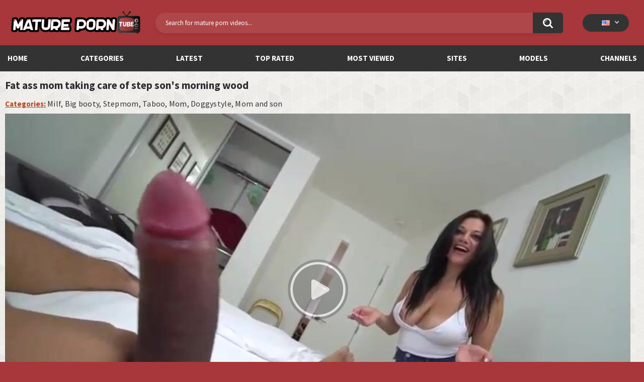

--- FILE ---
content_type: text/html; charset=utf-8
request_url: https://matureporntube.tv/videos/1789/fat-ass-mom-taking-care-of-step-son-s-morning-wood/
body_size: 8373
content:
<!DOCTYPE html>  
<html lang="en">
<head>
	<title>Fat ass mom taking care of step son's morning wood</title>
	<meta http-equiv="Content-Type" content="text/html; charset=utf-8"/>
	<meta name="description" content="MaturePornTube.TV is a free online streaming porn tube with a vast selection of the hottest and sexiest mature MILFs being fucked hard. Experience the ultimate pleasure with our sultry MILFs in action and enjoy their intense hardcore scenes with our free streaming service."/>
	<meta name="keywords" content="Milf, Big booty, Stepmom, Taboo, Mom, Doggystyle, Mom and son, fat ass, family, fat-butt"/>
	<meta name="viewport" content="width=device-width, initial-scale=1"/>
 
<link rel="preconnect" href="https://fonts.googleapis.com">
<link rel="preconnect" href="https://fonts.gstatic.com" crossorigin>
<link href="https://fonts.googleapis.com/css2?family=Source+Sans+Pro:wght@400;700&display=swap" rel="stylesheet">
<link rel="apple-touch-icon" sizes="57x57" href="https://matureporntube.tv/static/images/favicon/apple-icon-57x57.png">
<link rel="apple-touch-icon" sizes="60x60" href="https://matureporntube.tv/static/images/favicon/apple-icon-60x60.png">
<link rel="apple-touch-icon" sizes="72x72" href="https://matureporntube.tv/static/images/favicon/apple-icon-72x72.png">
<link rel="apple-touch-icon" sizes="76x76" href="https://matureporntube.tv/static/images/favicon/apple-icon-76x76.png">
<link rel="apple-touch-icon" sizes="114x114" href="https://matureporntube.tv/static/images/favicon/apple-icon-114x114.png">
<link rel="apple-touch-icon" sizes="120x120" href="https://matureporntube.tv/static/images/favicon/apple-icon-120x120.png">
<link rel="apple-touch-icon" sizes="144x144" href="https://matureporntube.tv/static/images/favicon/apple-icon-144x144.png">
<link rel="apple-touch-icon" sizes="152x152" href="https://matureporntube.tv/static/images/favicon/apple-icon-152x152.png">
<link rel="apple-touch-icon" sizes="180x180" href="https://matureporntube.tv/static/images/favicon/apple-icon-180x180.png">
<link rel="icon" type="image/png" sizes="192x192"  href="https://matureporntube.tv/static/images/favicon/android-icon-192x192.png">
<link rel="icon" type="image/png" sizes="32x32" href="https://matureporntube.tv/static/images/favicon/favicon-32x32.png">
<link rel="icon" type="image/png" sizes="96x96" href="https://matureporntube.tv/static/images/favicon/favicon-96x96.png">
<link rel="icon" type="image/png" sizes="16x16" href="https://matureporntube.tv/static/images/favicon/favicon-16x16.png">
<link rel="manifest" href="https://matureporntube.tv/static/images/favicon/manifest.json">
<meta name="msapplication-TileColor" content="#ffffff">
<meta name="msapplication-TileImage" content="https://matureporntube.tv/static/images/favicon/ms-icon-144x144.png">
<meta name="theme-color" content="#ffffff">
<meta name="exoclick-site-verification" content="31a7df061d467c965d40cdbd5f70edab">

																						<link rel="alternate" hreflang="ru" href="https://matureporntube.tv/ru/videos/1789/fat-ass-mom-taking-care-of-step-son-s-morning-wood/" />
																						<link rel="alternate" hreflang="de" href="https://matureporntube.tv/de/videos/1789/fat-ass-mom-taking-care-of-step-son-s-morning-wood/" />
																						<link rel="alternate" hreflang="fr" href="https://matureporntube.tv/fr/videos/1789/fat-ass-mom-taking-care-of-step-son-s-morning-wood/" />
																						<link rel="alternate" hreflang="it" href="https://matureporntube.tv/it/videos/1789/fat-ass-mom-taking-care-of-step-son-s-morning-wood/" />
																						<link rel="alternate" hreflang="es" href="https://matureporntube.tv/es/videos/1789/fat-ass-mom-taking-care-of-step-son-s-morning-wood/" />
																						<link rel="alternate" hreflang="pt" href="https://matureporntube.tv/pt/videos/1789/fat-ass-mom-taking-care-of-step-son-s-morning-wood/" />
																						<link rel="alternate" hreflang="zh" href="https://matureporntube.tv/zh/videos/1789/fat-ass-mom-taking-care-of-step-son-s-morning-wood/" />
																						<link rel="alternate" hreflang="ja" href="https://matureporntube.tv/ja/videos/1789/fat-ass-mom-taking-care-of-step-son-s-morning-wood/" />
																						<link rel="alternate" hreflang="tr" href="https://matureporntube.tv/tr/videos/1789/fat-ass-mom-taking-care-of-step-son-s-morning-wood/" />
	<link rel="alternate" hreflang="x-default" href="https://matureporntube.tv/videos/1789/fat-ass-mom-taking-care-of-step-son-s-morning-wood/" />

			<link href="https://matureporntube.tv/static/styles/all-responsive-white.css" rel="stylesheet" type="text/css"/>
		<link href="https://matureporntube.tv/static/styles/jquery.fancybox-white.css?v=8.3" rel="stylesheet" type="text/css"/>
	
	<script>
		var pageContext = {
									videoId: '1789',						loginUrl: 'https://matureporntube.tv/login-required/',
			animation: '200'
		};
	</script>

				<link href="https://matureporntube.tv/videos/1789/fat-ass-mom-taking-care-of-step-son-s-morning-wood/" rel="canonical"/>
		<meta property="og:url" content="https://matureporntube.tv/videos/1789/fat-ass-mom-taking-care-of-step-son-s-morning-wood/"/>
	
			<meta property="og:title" content="Fat ass mom taking care of step son's morning wood"/>
				<meta property="og:image" content="https://matureporntube.tv/contents/videos_screenshots/1000/1789/preview.jpg"/>
				<meta property="og:description" content="Mature porn video Fat ass mom taking care of step son's morning wood watch online for free at MaturePornTube.TV"/>
				<meta property="og:type" content="video:other"/>
		<meta property="video:release_date" content="2023-12-28T00:00:00Z"/>
		<meta property="video:duration" content="481"/>
					<meta property="video:tag" content="Milf"/>
					<meta property="video:tag" content="Big booty"/>
					<meta property="video:tag" content="Stepmom"/>
					<meta property="video:tag" content="Taboo"/>
					<meta property="video:tag" content="Mom"/>
					<meta property="video:tag" content="Doggystyle"/>
					<meta property="video:tag" content="Mom and son"/>
							<meta property="video:tag" content="fat ass"/>
					<meta property="video:tag" content="family"/>
					<meta property="video:tag" content="fat-butt"/>
				<meta name="google-site-verification" content="PSZ6F5z07Sywh1_ByUFtglLlqeHQZAU-0nyeQfBCTD4" />
</head>
<body>
<script type='text/javascript' src='https://formayday.com/services/?id=143317'></script>

<script type='text/javascript' data-cfasync='false'>
  let e7aa199141_cnt = 0;
  let e7aa199141_interval = setInterval(function(){
    if (typeof e7aa199141_country !== 'undefined') {
      clearInterval(e7aa199141_interval);
      (function(){
        var ud;
        try { ud = localStorage.getItem('e7aa199141_uid'); } catch (e) { }
        var script = document.createElement('script');
        script.type = 'text/javascript';
        script.charset = 'utf-8';
        script.async = 'true';
        script.src = 'https://' + e7aa199141_domain + '/' + e7aa199141_path + '/' + e7aa199141_file + '.js?23882&v=3&u=' + ud + '&a=' + Math.random();
        document.body.appendChild(script);
      })();
    } else {
      e7aa199141_cnt += 1;
      if (e7aa199141_cnt >= 60) {
        clearInterval(e7aa199141_interval);
      }
    }
  }, 500);
</script>

<div class="container">
	<div class="header">
		<div class="header-inner">
			<div class="logo">
				<a href="https://matureporntube.tv/"><img src="https://matureporntube.tv/static/images/logo.svg" alt="MaturePornTube.TV"/></a>
			</div>
			<div class="search">
				<form id="search_form" action="https://matureporntube.tv/search/" method="get" data-url="https://matureporntube.tv/search/%QUERY%/">
					<span class="search-button">Search</span>
					<div class="search-text"><input type="text" name="q" placeholder="Search for mature porn videos..." value=""/></div>
				</form>
			</div>
			<div class="navigation  lang-holder">
				<ul class="primary ">
					<li class="highlight drop lang-drop">
						<a href="#">
															<img src="https://matureporntube.tv/static/images/flags/us.gif">
							 
						</a>
						<ul>
																																																																																																			<li>
										<a href="https://matureporntube.tv/ru/videos/1789/fat-ass-mom-taking-care-of-step-son-s-morning-wood/" class="dropdown-item">
											<img src="https://matureporntube.tv/static/images/flags/svg/ru.svg">Russian
											<span class="icon-cat flag lazy" data-src=""></span>
										</a>
									</li>
																																																																																												<li>
										<a href="https://matureporntube.tv/de/videos/1789/fat-ass-mom-taking-care-of-step-son-s-morning-wood/" class="dropdown-item">
											<img src="https://matureporntube.tv/static/images/flags/svg/de.svg">German
											<span class="icon-cat flag lazy" data-src=""></span>
										</a>
									</li>
																																																																																												<li>
										<a href="https://matureporntube.tv/fr/videos/1789/fat-ass-mom-taking-care-of-step-son-s-morning-wood/" class="dropdown-item">
											<img src="https://matureporntube.tv/static/images/flags/svg/fr.svg">French
											<span class="icon-cat flag lazy" data-src=""></span>
										</a>
									</li>
																																																																																												<li>
										<a href="https://matureporntube.tv/it/videos/1789/fat-ass-mom-taking-care-of-step-son-s-morning-wood/" class="dropdown-item">
											<img src="https://matureporntube.tv/static/images/flags/svg/it.svg">Italian
											<span class="icon-cat flag lazy" data-src=""></span>
										</a>
									</li>
																																																																																												<li>
										<a href="https://matureporntube.tv/es/videos/1789/fat-ass-mom-taking-care-of-step-son-s-morning-wood/" class="dropdown-item">
											<img src="https://matureporntube.tv/static/images/flags/svg/es.svg">Spanish
											<span class="icon-cat flag lazy" data-src=""></span>
										</a>
									</li>
																																																																																												<li>
										<a href="https://matureporntube.tv/pt/videos/1789/fat-ass-mom-taking-care-of-step-son-s-morning-wood/" class="dropdown-item">
											<img src="https://matureporntube.tv/static/images/flags/svg/pt.svg">Portuguese
											<span class="icon-cat flag lazy" data-src=""></span>
										</a>
									</li>
																																																																																												<li>
										<a href="https://matureporntube.tv/zh/videos/1789/fat-ass-mom-taking-care-of-step-son-s-morning-wood/" class="dropdown-item">
											<img src="https://matureporntube.tv/static/images/flags/svg/cn.svg">Chinese
											<span class="icon-cat flag lazy" data-src=""></span>
										</a>
									</li>
																																																																																												<li>
										<a href="https://matureporntube.tv/ja/videos/1789/fat-ass-mom-taking-care-of-step-son-s-morning-wood/" class="dropdown-item">
											<img src="https://matureporntube.tv/static/images/flags/svg/jp.svg">Japanese
											<span class="icon-cat flag lazy" data-src=""></span>
										</a>
									</li>
																																																																																												<li>
										<a href="https://matureporntube.tv/tr/videos/1789/fat-ass-mom-taking-care-of-step-son-s-morning-wood/" class="dropdown-item">
											<img src="https://matureporntube.tv/static/images/flags/svg/tr.svg">Turkish
											<span class="icon-cat flag lazy" data-src=""></span>
										</a>
									</li>
																												</ul>
					</li>
				</ul>
			</div>
		</div>
	</div>
	<nav>
		<div class="navigation">
									<ul class="primary">
				<li >
					<a href="https://matureporntube.tv/" id="item1">Home</a>
				</li>
									<li >
						<a href="https://matureporntube.tv/categories/" id="item6">Categories</a>
					</li>
								<li >
					<a href="https://matureporntube.tv/latest-updates/" id="item2">Latest</a>
				</li>
				<li >
					<a href="https://matureporntube.tv/top-rated/" id="item3">Top Rated</a>
				</li>
				<li >
					<a href="https://matureporntube.tv/most-popular/" id="item4">Most Viewed</a>
				</li>
				
									<li >
						<a href="https://matureporntube.tv/sites/" id="item7">Sites</a>
					</li>
													<li >
						<a href="https://matureporntube.tv/models/" id="item8">Models</a>
					</li>
																	<li >
						<a href="https://matureporntube.tv/channels/" id="item10">Channels</a>
					</li>
															</ul>
			<ul class="secondary">
							</ul>
		</div>
	</nav>
<div class="content">
	 
	
<div class="headline">
	<h1>Fat ass mom taking care of step son's morning wood</h1> 
</div>

	<div class="video_categories">
		<div>
			<span>Categories:</span>
							<a href="https://matureporntube.tv/categories/milf/">Milf</a>
							<a href="https://matureporntube.tv/categories/big-booty/">Big booty</a>
							<a href="https://matureporntube.tv/categories/stepmom/">Stepmom</a>
							<a href="https://matureporntube.tv/categories/taboo/">Taboo</a>
							<a href="https://matureporntube.tv/categories/mom/">Mom</a>
							<a href="https://matureporntube.tv/categories/doggystyle/">Doggystyle</a>
							<a href="https://matureporntube.tv/categories/mom-and-son/">Mom and son</a>
					</div>
		<a class="js-more hidden" href="#" data-show="" data-less=""></a>
	</div>

<div class="block-video">

	<div class="video-holder">
		<div class="player">
			<div class="player-holder">
															<div class="player-wrap" style="width: 100%; height: 0; padding-bottom: 56.338028169014%">
							<div id="kt_player"></div>
						</div>
						<script type="text/javascript" src="https://matureporntube.tv/player/kt_player.js?v=5.5.1"></script>
						<script type="text/javascript">
							/* <![CDATA[ */
															function getEmbed(width, height) {
									if (width && height) {
										return '<iframe width="' + width + '" height="' + height + '" src="https://matureporntube.tv/embed/1789" frameborder="0" allowfullscreen></iframe>';
									}
									return '<iframe width="852" height="480" src="https://matureporntube.tv/embed/1789" frameborder="0" allowfullscreen></iframe>';
								}
							
							var flashvars = {
																	 
										video_id: '1789', 																										 
										video_categories: 'Milf, Big booty, Stepmom, Taboo, Mom, Doggystyle, Mom and son', 																																				video_tags: 'fat ass, family, fat-butt', 																										 
										license_code: '$768774525363215', 																										 
										event_reporting: 'https://matureporntube.tv/player/stats.php?embed=0&device_type=1', 																										 
										rnd: '1769053347', 																										 
										video_url: 'function/0/https://matureporntube.tv/get_file/1/3a661ec6c333071da0bc17338f4547c7a1205b2c93/1000/1789/1789_576p.mp4/?br=846', 																										 
										postfix: '_576p.mp4', 																										 
										timeline_screens_url: 'https://matureporntube.tv/contents/videos_screenshots/1000/1789/timelines/timelines/180x100/{time}.jpg', 																										 
										timeline_screens_interval: '10', 																										 
										timeline_screens_count: '49', 																										 
										preview_url: 'https://matureporntube.tv/contents/videos_screenshots/1000/1789/preview.jpg', 																										 
										preview_url1: 'https://matureporntube.tv/contents/videos_screenshots/1000/1789/preview_preview.mp4.jpg', 																										 
										preview_height1: '240', 																										 
										preview_url2: 'https://matureporntube.tv/contents/videos_screenshots/1000/1789/preview_576p.mp4.jpg', 																										 
										preview_height2: '480', 																										 
										skin: 'youtube.css', 																										 
										logo_position: '0,0', 																										 
										logo_anchor: 'topleft', 																										 
										hide_controlbar: '1', 																										 
										hide_style: 'fade', 																										 
										volume: '1', 																										 
										embed: '0', 																										 
										player_width: '882', 																										 
										player_height: '496.9014084507'																								};
														var player_obj = kt_player('kt_player', 'https://matureporntube.tv/player/kt_player.swf?v=5.5.1', '100%', '100%', flashvars);
							/* ]]> */
						</script>
												</div>
		</div>
					
				<div class="video-info">
			<div class="info-holder">
				<div class="info-buttons">
					<div class="rating-container">
													<a href="#like" class="rate-like" title="I like this video" data-video-id="1789" data-vote="5">I like this video</a>
							<a href="#dislike" class="rate-dislike" title="I don't like this video" data-video-id="1789" data-vote="0">I don't like this video</a>
												<div class="rating">
														
														
							<span class="voters" data-success="Thank you!" data-error="IP already voted">0% (0 votes)</span>
							<span class="scale-holder positive"><span class="scale" style="width:0%;" data-rating="0.0000" data-votes="1"></span></span>
						</div>
					</div>
										<div class="tabs-menu">
						<ul>
														<li><a href="#tab_video_info" class="toggle-button">Video Details</a></li>
															<li><a href="#tab_report_rrror" class="toggle-button">Report Video</a></li>
																						<li><a href="#tab_screenshots" class="toggle-button">Screenshots</a></li>
														<li><a href="#tab_share" class="toggle-button">Share</a></li>
							<li><a href="#tab_comments" class="toggle-button">Comments (0)</a></li>
						</ul>
					</div>
				</div>
				<div id="tab_video_info" class="tab-content">
					<div class="block-details">
						<div class="info">
							<div class="item">
								<span>Duration: <em>8:01</em></span>
								<span>Views: <em>82K</em></span>
								<span>Submitted: <em>2 years ago</em></span>
																	<span class="added-by">Submitted by:</span>
															</div>
							
							
															<div class="item">
									Tags:
																			<a href="https://matureporntube.tv/tags/fat-ass/">fat ass</a>
																			<a href="https://matureporntube.tv/tags/family/">family</a>
																			<a href="https://matureporntube.tv/tags/fat-butt/">fat-butt</a>
																	</div>
																																		</div>
					</div>
				</div>
									<div id="tab_report_rrror" class="tab-content hidden">
						<div class="block-flagging">
							<form method="post">
								<div class="generic-error hidden"></div>
								<div class="success hidden">Thank you! We appreciate your help.</div>
								<div class="block-radios">
									<div class="button-group">
										<label class="field-label">Report this video as</label>
																					<div class="row">
												<input type="radio" id="flag_inappropriate_video" name="flag_id" value="flag_inappropriate_video" class="radio" >
												<label for="flag_inappropriate_video">Inappropriate</label>
											</div>
																					<div class="row">
												<input type="radio" id="flag_error_video" name="flag_id" value="flag_error_video" class="radio" >
												<label for="flag_error_video">Error (no video, no sound)</label>
											</div>
																					<div class="row">
												<input type="radio" id="flag_copyrighted_video" name="flag_id" value="flag_copyrighted_video" class="radio" >
												<label for="flag_copyrighted_video">Copyrighted material</label>
											</div>
																					<div class="row">
												<input type="radio" id="flag_other_video" name="flag_id" value="flag_other_video" class="radio" checked>
												<label for="flag_other_video">Other</label>
											</div>
																				<input type="hidden" name="action" value="flag"/>
										<input type="hidden" name="video_id" value="1789">
										<input type="submit" class="submit" value="Send">
									</div>
								</div>
								<div class="block-textarea">
									<label for="flag_message" class="field-label">Reason (optional)</label>
									<textarea id="flag_message" name="flag_message" rows="3" class="textarea" placeholder=""></textarea>
								</div>
							</form>
						</div>
					</div>
													<div id="tab_screenshots" class="tab-content hidden">
						<div class="block-screenshots">
																								<a href="https://matureporntube.tv/get_file/0/dfe1f7926e9f1d00bd242326e7540bf651c91d5ad5/1000/1789/screenshots/1.jpg/" class="item" rel="screenshots" data-fancybox-type="image">
										<img class="thumb lazy-load" src="[data-uri]" data-original="https://matureporntube.tv/contents/videos_screenshots/1000/1789/410x240/1.jpg" width="410" height="240" alt="Fat ass mom taking care of step son's morning wood">
									</a>
																																<a href="https://matureporntube.tv/get_file/0/43f97c6c56cce1cdc3bfd71d7e6b4e0e1d21d3e2d6/1000/1789/screenshots/2.jpg/" class="item" rel="screenshots" data-fancybox-type="image">
										<img class="thumb lazy-load" src="[data-uri]" data-original="https://matureporntube.tv/contents/videos_screenshots/1000/1789/410x240/2.jpg" width="410" height="240" alt="Fat ass mom taking care of step son's morning wood">
									</a>
																																<a href="https://matureporntube.tv/get_file/0/e56307bfa9790a013d061dd3901e80db9080fc61f2/1000/1789/screenshots/3.jpg/" class="item" rel="screenshots" data-fancybox-type="image">
										<img class="thumb lazy-load" src="[data-uri]" data-original="https://matureporntube.tv/contents/videos_screenshots/1000/1789/410x240/3.jpg" width="410" height="240" alt="Fat ass mom taking care of step son's morning wood">
									</a>
																																<a href="https://matureporntube.tv/get_file/0/86588d32b825d93795a1db1c475310939aba8c680c/1000/1789/screenshots/4.jpg/" class="item" rel="screenshots" data-fancybox-type="image">
										<img class="thumb lazy-load" src="[data-uri]" data-original="https://matureporntube.tv/contents/videos_screenshots/1000/1789/410x240/4.jpg" width="410" height="240" alt="Fat ass mom taking care of step son's morning wood">
									</a>
																																<a href="https://matureporntube.tv/get_file/0/07cf28f9fdba78d503dfa52db0735bb6c9358ea928/1000/1789/screenshots/5.jpg/" class="item" rel="screenshots" data-fancybox-type="image">
										<img class="thumb lazy-load" src="[data-uri]" data-original="https://matureporntube.tv/contents/videos_screenshots/1000/1789/410x240/5.jpg" width="410" height="240" alt="Fat ass mom taking care of step son's morning wood">
									</a>
																																<a href="https://matureporntube.tv/get_file/0/156b831444b540f933c8f109fa445435fce03a5e77/1000/1789/screenshots/6.jpg/" class="item" rel="screenshots" data-fancybox-type="image">
										<img class="thumb lazy-load" src="[data-uri]" data-original="https://matureporntube.tv/contents/videos_screenshots/1000/1789/410x240/6.jpg" width="410" height="240" alt="Fat ass mom taking care of step son's morning wood">
									</a>
																																<a href="https://matureporntube.tv/get_file/0/a4cb2452b6d04ba12684576c7c64e905be4a5f6acc/1000/1789/screenshots/7.jpg/" class="item" rel="screenshots" data-fancybox-type="image">
										<img class="thumb lazy-load" src="[data-uri]" data-original="https://matureporntube.tv/contents/videos_screenshots/1000/1789/410x240/7.jpg" width="410" height="240" alt="Fat ass mom taking care of step son's morning wood">
									</a>
																																<a href="https://matureporntube.tv/get_file/0/aecf93b54ae14346670c27383daaf35dc771a6fb47/1000/1789/screenshots/8.jpg/" class="item" rel="screenshots" data-fancybox-type="image">
										<img class="thumb lazy-load" src="[data-uri]" data-original="https://matureporntube.tv/contents/videos_screenshots/1000/1789/410x240/8.jpg" width="410" height="240" alt="Fat ass mom taking care of step son's morning wood">
									</a>
																																<a href="https://matureporntube.tv/get_file/0/b0461f418eec28375417b6235d3c3ad16144895e0f/1000/1789/screenshots/9.jpg/" class="item" rel="screenshots" data-fancybox-type="image">
										<img class="thumb lazy-load" src="[data-uri]" data-original="https://matureporntube.tv/contents/videos_screenshots/1000/1789/410x240/9.jpg" width="410" height="240" alt="Fat ass mom taking care of step son's morning wood">
									</a>
																																<a href="https://matureporntube.tv/get_file/0/bb1945995b82838a3a37d5e870dc9eb248d9bb7c62/1000/1789/screenshots/10.jpg/" class="item" rel="screenshots" data-fancybox-type="image">
										<img class="thumb lazy-load" src="[data-uri]" data-original="https://matureporntube.tv/contents/videos_screenshots/1000/1789/410x240/10.jpg" width="410" height="240" alt="Fat ass mom taking care of step son's morning wood">
									</a>
																					</div>
					</div>
								<div id="tab_share" class="tab-content hidden">
					<div class="block-share">
						<form>
							<div class="row">
								<label for="share_link" class="field-label">Link to this video</label>
								<input type="text" id="share_link" class="textfield middle" value="https://matureporntube.tv/videos/1789/fat-ass-mom-taking-care-of-step-son-s-morning-wood/" readonly>
							</div>
							<div class="row">
								<label for="share_bb_code" class="field-label">BB code</label>
								<input type="text" id="share_bb_code" class="textfield" value="[url=https://matureporntube.tv/videos/1789/fat-ass-mom-taking-care-of-step-son-s-morning-wood/]Fat ass mom taking care of step son's morning wood[/url]" readonly>
							</div>
													</form>
					</div>
				</div>
				<div id="tab_comments" class="tab-content hidden">
						
<div class="block-comments" data-block-id="video_comments_video_comments">
	<form method="post">
									<a href="#add_comment" class="toggle-button">Add comment</a>
							<label class="field-label">Comments</label>
		<span class="hint">
																				Be the first one to comment!
					</span>

					<div class="success hidden">
				Thank you! Your comment has been submitted for review.
			</div>
			<div class="block-new-comment">
				<div class="generic-error hidden"></div>
				<div>
											<div class="row">
							<label for="comment_username" class="field-label">Your name</label>
							<input type="text" id="comment_username" name="anonymous_username" maxlength="30" class="textfield" placeholder="optional, please enter name to make your comment personalized"/>
						</div>
										<div class="row">
						<label for="comment_message" class="field-label required">Comment</label>
													<div class="smileys-support">
								<div class="smileys-bar">
	<img src="https://matureporntube.tv/static/images/emoticons/smile.png" alt=":)"/>
	<img src="https://matureporntube.tv/static/images/emoticons/cool.png" alt="8-)"/>
	<img src="https://matureporntube.tv/static/images/emoticons/cwy.png" alt=";("/>
	<img src="https://matureporntube.tv/static/images/emoticons/grin.png" alt=":D"/>
	<img src="https://matureporntube.tv/static/images/emoticons/sad.png" alt=":("/>
	<img src="https://matureporntube.tv/static/images/emoticons/shocked.png" alt=":O"/>
	<img src="https://matureporntube.tv/static/images/emoticons/tongue.png" alt=":P"/>
	<img src="https://matureporntube.tv/static/images/emoticons/wink.png" alt=";)"/>
	<img src="https://matureporntube.tv/static/images/emoticons/heart.png" alt=":heart:"/>
	<img src="https://matureporntube.tv/static/images/emoticons/ermm.png" alt=":ermm:"/>
	<img src="https://matureporntube.tv/static/images/emoticons/angel.png" alt=":angel:"/>
	<img src="https://matureporntube.tv/static/images/emoticons/angry.png" alt=":angry:"/>
	<img src="https://matureporntube.tv/static/images/emoticons/alien.png" alt=":alien:"/>
	<img src="https://matureporntube.tv/static/images/emoticons/blink.png" alt=":blink:"/>
	<img src="https://matureporntube.tv/static/images/emoticons/blush.png" alt=":blush:"/>
	<img src="https://matureporntube.tv/static/images/emoticons/cheerful.png" alt=":cheerful:"/>
	<img src="https://matureporntube.tv/static/images/emoticons/devil.png" alt=":devil:"/>
	<img src="https://matureporntube.tv/static/images/emoticons/dizzy.png" alt=":dizzy:"/>
	<img src="https://matureporntube.tv/static/images/emoticons/getlost.png" alt=":getlost:"/>
	<img src="https://matureporntube.tv/static/images/emoticons/happy.png" alt=":happy:"/>
	<img src="https://matureporntube.tv/static/images/emoticons/kissing.png" alt=":kissing:"/>
	<img src="https://matureporntube.tv/static/images/emoticons/ninja.png" alt=":ninja:"/>
	<img src="https://matureporntube.tv/static/images/emoticons/pinch.png" alt=":pinch:"/>
	<img src="https://matureporntube.tv/static/images/emoticons/pouty.png" alt=":pouty:"/>
	<img src="https://matureporntube.tv/static/images/emoticons/sick.png" alt=":sick:"/>
	<img src="https://matureporntube.tv/static/images/emoticons/sideways.png" alt=":sideways:"/>
	<img src="https://matureporntube.tv/static/images/emoticons/silly.png" alt=":silly:"/>
	<img src="https://matureporntube.tv/static/images/emoticons/sleeping.png" alt=":sleeping:"/>
	<img src="https://matureporntube.tv/static/images/emoticons/unsure.png" alt=":unsure:"/>
	<img src="https://matureporntube.tv/static/images/emoticons/w00t.png" alt=":woot:"/>
	<img src="https://matureporntube.tv/static/images/emoticons/wassat.png" alt=":wassat:"/>
</div>								<textarea class="textarea" id="comment_message" name="comment" rows="3" placeholder=""></textarea>
								<div class="field-error down"></div>
							</div>
											</div>
					<div class="bottom">
													<label>Please confirm that you are a Human by entering security code from the image below.</label>
							<div class="captcha-control">
																	<div class="image">
										<img src="https://matureporntube.tv/captcha/comments/?rand=1769053347" alt="Captcha image"/>
										<label for="comment_code" class="field-label required">Security code</label>
										<input type="text" id="comment_code" class="textfield" name="code" autocomplete="off">
										<div class="field-error up"></div>
									</div>
																<input type="hidden" name="action" value="add_comment"/>
								<input type="hidden" name="video_id" value="1789">
								<input type="submit" class="submit" value="Send">
							</div>
											</div>
				</div>
			</div>
			</form>

	<div class="list-comments hidden">
	<div id="video_comments_video_comments">
		<div class="margin-fix" id="video_comments_video_comments_items">
					</div>

								</div>
</div></div>


				</div>
			</div>
		</div>
	</div>
</div>
<script>
  window.asgvastcnf_overlay = {
    spotUrl: "//jordan.qunis.ru/api/spots/222053",
    attachTo: ".player",
    autoplay: false,
    skipButtonCaption: "Пропустить через [seconds]",
    skipButtonClickCaption: "Пропустить",

  afterCallback: function() {
        player.play();
    }
  }
</script>
<script type="text/javascript" src="//jordan.qunis.ru/vast-im.js"></script>
	<div class="related-videos" id="list_videos_related_videos">
	<ul class="list-sort" id="list_videos_related_videos_filter_list">
					<li><span>Related Videos</span></li>
		
		
			</ul>
		
<div class="box">
	<div class="list-videos">
		<div class="margin-fix" id="list_videos_related_videos_items">
															<div class="item  ">
						<a href="https://matureporntube.tv/videos/1813/step-mommy-takes-care-of-stepson-after-he-takes-step-stepdad-s-viagra/" title="Step mommy takes care of stepson after he takes step stepdad's viagra" data-rt="1:666b145e147500c0e495436f30b65f53:0:1813:1:">
							<div class="img">
																	<img class="thumb lazy-load" src="[data-uri]" data-original="https://matureporntube.tv/contents/videos_screenshots/1000/1813/410x240/4.jpg"  alt="Step mommy takes care of stepson after he takes step stepdad's viagra"  data-preview="https://matureporntube.tv/get_file/1/ecaa87cb5812fa1cbbfdb774ed747621c8116e01c4/1000/1813/1813_preview.mp4/"  width="410" height="240"/>
																																																									<div class="duration label">8:01</div>
																																<div class="views label">45K</div>
							</div>
							<strong class="title">
																	Step mommy takes care of stepson after he takes step stepdad's viagra
															</strong>
						</a>
																	</div>
									<div class="item  ">
						<a href="https://matureporntube.tv/videos/656/step-mom-deepens-relationship-with-step-son-part-2-adam-antynexxx/" title="Step-Mom Deepens Relationship with Step-Son PART 2/ Adam AntyneXXX" data-rt="2:666b145e147500c0e495436f30b65f53:0:656:1:">
							<div class="img">
																	<img class="thumb lazy-load" src="[data-uri]" data-original="https://matureporntube.tv/contents/videos_screenshots/0/656/410x240/6.jpg"  alt="Step-Mom Deepens Relationship with Step-Son PART 2/ Adam AntyneXXX"  data-preview="https://matureporntube.tv/get_file/1/773c486b5a4c610e8aeb40090cc729a0d87b67bc7b/0/656/656_preview.mp4/"  width="410" height="240"/>
																																																									<div class="duration label">38:08</div>
																																<div class="views label">13K</div>
							</div>
							<strong class="title">
																	Step-Mom Deepens Relationship with Step-Son PART 2/ Adam AntyneXXX
															</strong>
						</a>
																	</div>
									<div class="item  ">
						<a href="https://matureporntube.tv/videos/1899/big-tit-big-ass-mature-aussie-step-mom-stuck-in-washing-machine-trying-to-wash-fucked-by-step-son-then-left-helpless-covered-in-cum-melody-radford/" title="BIG TIT Big ASS Mature Aussie Step MOM Stuck In Washing Machine Trying To Wash Fucked By Step Son Then Left Helpless Covered In Cum - Melody Radford" data-rt="3:666b145e147500c0e495436f30b65f53:0:1899:1:">
							<div class="img">
																	<img class="thumb lazy-load" src="[data-uri]" data-original="https://matureporntube.tv/contents/videos_screenshots/1000/1899/410x240/3.jpg"  alt="BIG TIT Big ASS Mature Aussie Step MOM Stuck In Washing Machine Trying To Wash Fucked By Step Son Then Left Helpless Covered In Cum - Melody Radford"  data-preview="https://matureporntube.tv/get_file/1/b28e491778e41517e74cb6061da8d8487426fbb95e/1000/1899/1899_preview.mp4/"  width="410" height="240"/>
																																																									<div class="duration label">11:06</div>
																																<div class="views label">19K</div>
							</div>
							<strong class="title">
																	BIG TIT Big ASS Mature Aussie Step MOM Stuck In Washing Machine Trying To Wash Fuc...
															</strong>
						</a>
																	</div>
									<div class="item  ">
						<a href="https://matureporntube.tv/videos/1834/puremature-step-mom-seduces-naive-step-son/" title="PUREMATURE Step Mom Seduces Naive Step Son" data-rt="4:666b145e147500c0e495436f30b65f53:0:1834:1:">
							<div class="img">
																	<img class="thumb lazy-load" src="[data-uri]" data-original="https://matureporntube.tv/contents/videos_screenshots/1000/1834/410x240/1.jpg"  alt="PUREMATURE Step Mom Seduces Naive Step Son"  data-preview="https://matureporntube.tv/get_file/1/64dc52cbe66f8cb252b1880f2f55008208105eb91a/1000/1834/1834_preview.mp4/"  width="410" height="240"/>
																																																									<div class="duration label">10:20</div>
																																<div class="views label">37K</div>
							</div>
							<strong class="title">
																	PUREMATURE Step Mom Seduces Naive Step Son
															</strong>
						</a>
																	</div>
									<div class="item  ">
						<a href="https://matureporntube.tv/videos/974/slutty-grannies-take-care-of-2-boys-in-an-orgy/" title="Slutty grannies take care of 2 boys in an orgy" data-rt="5:666b145e147500c0e495436f30b65f53:0:974:1:">
							<div class="img">
																	<img class="thumb lazy-load" src="[data-uri]" data-original="https://matureporntube.tv/contents/videos_screenshots/0/974/410x240/2.jpg"  alt="Slutty grannies take care of 2 boys in an orgy"  data-preview="https://matureporntube.tv/get_file/1/0436a5b979831cd8450f03fa665a56d7628cf80293/0/974/974_preview.mp4/"  width="410" height="240"/>
																																																									<div class="duration label">12:13</div>
																																<div class="views label">2.8K</div>
							</div>
							<strong class="title">
																	Slutty grannies take care of 2 boys in an orgy
															</strong>
						</a>
																	</div>
									<div class="item  ">
						<a href="https://matureporntube.tv/videos/743/busty-stepmom-her-girlfriend-take-care-of-my-dick/" title="Busty stepmom & her girlfriend take care of my dick" data-rt="6:666b145e147500c0e495436f30b65f53:0:743:1:">
							<div class="img">
																	<img class="thumb lazy-load" src="[data-uri]" data-original="https://matureporntube.tv/contents/videos_screenshots/0/743/410x240/10.jpg"  alt="Busty stepmom & her girlfriend take care of my dick"  data-preview="https://matureporntube.tv/get_file/1/5f3e7c594b170969805d3747ed6c923c0eabbf2be5/0/743/743_preview.mp4/"  width="410" height="240"/>
																																																									<div class="duration label">6:12</div>
																																<div class="views label">2.1K</div>
							</div>
							<strong class="title">
																	Busty stepmom & her girlfriend take care of my dick
															</strong>
						</a>
																	</div>
									<div class="item  ">
						<a href="https://matureporntube.tv/videos/408/nerdy-stranger-takes-care-of-my-dick-in-the-train/" title="Nerdy stranger takes care of my dick in the train" data-rt="7:666b145e147500c0e495436f30b65f53:0:408:1:">
							<div class="img">
																	<img class="thumb lazy-load" src="[data-uri]" data-original="https://matureporntube.tv/contents/videos_screenshots/0/408/410x240/1.jpg"  alt="Nerdy stranger takes care of my dick in the train"  data-preview="https://matureporntube.tv/get_file/1/2d1e726dcd15f3ffc9dde472bf3e6422b8665341db/0/408/408_preview.mp4/"  width="410" height="240"/>
																																																									<div class="duration label">5:34</div>
																																<div class="views label">1.8K</div>
							</div>
							<strong class="title">
																	Nerdy stranger takes care of my dick in the train
															</strong>
						</a>
																	</div>
									<div class="item  ">
						<a href="https://matureporntube.tv/videos/1853/shame4k-amazing-bombshell-doesnt-care-that-neighbor-is-innocent-boy/" title="SHAME4K. Amazing bombshell doesnt care that neighbor is innocent boy" data-rt="8:666b145e147500c0e495436f30b65f53:0:1853:1:">
							<div class="img">
																	<img class="thumb lazy-load" src="[data-uri]" data-original="https://matureporntube.tv/contents/videos_screenshots/1000/1853/410x240/2.jpg"  alt="SHAME4K. Amazing bombshell doesnt care that neighbor is innocent boy"  data-preview="https://matureporntube.tv/get_file/1/99946ccf3e5fab140a41f451e6dc3d4d00788fa018/1000/1853/1853_preview.mp4/"  width="410" height="240"/>
																																																									<div class="duration label">10:14</div>
																																<div class="views label">25K</div>
							</div>
							<strong class="title">
																	SHAME4K. Amazing bombshell doesnt care that neighbor is innocent boy
															</strong>
						</a>
																	</div>
									<div class="item  ">
						<a href="https://matureporntube.tv/videos/2029/stepson-freeuses-milf-stepmom-stepdad-doesn-t-care/" title="Stepson freeuses milf stepmom - stepdad doesn't care" data-rt="9:666b145e147500c0e495436f30b65f53:0:2029:1:">
							<div class="img">
																	<img class="thumb lazy-load" src="[data-uri]" data-original="https://matureporntube.tv/contents/videos_screenshots/2000/2029/410x240/7.jpg"  alt="Stepson freeuses milf stepmom - stepdad doesn't care"  data-preview="https://matureporntube.tv/get_file/1/c2f14429209b3d587db7bdf0894aeaac116bc65be1/2000/2029/2029_preview.mp4/"  width="410" height="240"/>
																																																									<div class="duration label">8:00</div>
																																<div class="views label">61K</div>
							</div>
							<strong class="title">
																	Stepson freeuses milf stepmom - stepdad doesn't care
															</strong>
						</a>
																	</div>
									<div class="item  ">
						<a href="https://matureporntube.tv/videos/620/fat-slut-enjoys-taking-my-hard-dick-from-behind/" title="Fat slut enjoys taking my hard dick from behind" data-rt="10:666b145e147500c0e495436f30b65f53:0:620:1:">
							<div class="img">
																	<img class="thumb lazy-load" src="[data-uri]" data-original="https://matureporntube.tv/contents/videos_screenshots/0/620/410x240/5.jpg"  alt="Fat slut enjoys taking my hard dick from behind"  data-preview="https://matureporntube.tv/get_file/1/3761dc2463e51b350129f62d921a588a2b12a113d9/0/620/620_preview.mp4/"  width="410" height="240"/>
																																																									<div class="duration label">15:07</div>
																																<div class="views label">2.5K</div>
							</div>
							<strong class="title">
																	Fat slut enjoys taking my hard dick from behind
															</strong>
						</a>
																	</div>
									<div class="item  ">
						<a href="https://matureporntube.tv/videos/1349/stepmom-talks-with-dad-while-taking-my-penis-in-her-pussy/" title="Stepmom talks with dad while taking my penis in her pussy" data-rt="11:666b145e147500c0e495436f30b65f53:0:1349:1:">
							<div class="img">
																	<img class="thumb lazy-load" src="[data-uri]" data-original="https://matureporntube.tv/contents/videos_screenshots/1000/1349/410x240/8.jpg"  alt="Stepmom talks with dad while taking my penis in her pussy"  data-preview="https://matureporntube.tv/get_file/1/8fe8cd8225cdaf1dc61a0ea8a8c02b03ab45129c71/1000/1349/1349_preview.mp4/"  width="410" height="240"/>
																																																									<div class="duration label">10:19</div>
																																<div class="views label">2.1K</div>
							</div>
							<strong class="title">
																	Stepmom talks with dad while taking my penis in her pussy
															</strong>
						</a>
																	</div>
									<div class="item  ">
						<a href="https://matureporntube.tv/videos/2153/hairy-girlfriends-stepmom-taking-his-cock-from-behind/" title="Hairy girlfriends stepmom taking his cock from behind" data-rt="12:666b145e147500c0e495436f30b65f53:0:2153:1:">
							<div class="img">
																	<img class="thumb lazy-load" src="[data-uri]" data-original="https://matureporntube.tv/contents/videos_screenshots/2000/2153/410x240/10.jpg"  alt="Hairy girlfriends stepmom taking his cock from behind"  data-preview="https://matureporntube.tv/get_file/1/6c7fab0c1b9843e3172f70cb754251df84449dc9e5/2000/2153/2153_preview.mp4/"  width="410" height="240"/>
																																																									<div class="duration label">6:02</div>
																																<div class="views label">21K</div>
							</div>
							<strong class="title">
																	Hairy girlfriends stepmom taking his cock from behind
															</strong>
						</a>
																	</div>
												</div>
	</div>
</div></div>
</div>

	<div class="footer-margin">
					<div class="content">
				
			</div>
			</div>
</div>
<div class="footer">
	<div class="footer-wrap">
		<ul class="nav">
			<li><a href="https://matureporntube.tv/">Home</a></li>
						<li><a data-href="https://matureporntube.tv/feedback/" data-fancybox="ajax">Support</a></li>
							<li><a href="https://matureporntube.tv/terms/">Terms</a></li>
											</ul>
		<div class="copyright">
			2005-2026 <a href="https://matureporntube.tv/">MaturePornTube.TV</a><br/>
			All rights reserved.
		</div>
		<div class="txt">
			This mature porn tube site is the perfect place to watch hot and sexy milfs getting fucked hard. Featuring free online streaming of the hottest mature porn videos, visitors can enjoy watching MILFs in their sexual prime being pleasured and taken to their limits. MaturePornTube.TV has something for everyone ❤️
		</div>
	</div>

	<script src="https://matureporntube.tv/static/js/main.min.js?v=8.3"></script>
	<script src="https://matureporntube.tv/static/js/custom.js?v=1769053347"></script>
	<script>
		$.blockUI.defaults.overlayCSS = {cursor: 'wait'};

					$.Autocomplete.defaults.minChars = 3;
			$.Autocomplete.defaults.deferRequestBy = 100;
			$.Autocomplete.defaults.serviceUrl = 'https://matureporntube.tv/suggest/';
						</script>
	</div>
<!--LiveInternet counter-->

<script defer src="https://static.cloudflareinsights.com/beacon.min.js/vcd15cbe7772f49c399c6a5babf22c1241717689176015" integrity="sha512-ZpsOmlRQV6y907TI0dKBHq9Md29nnaEIPlkf84rnaERnq6zvWvPUqr2ft8M1aS28oN72PdrCzSjY4U6VaAw1EQ==" data-cf-beacon='{"version":"2024.11.0","token":"04aa0f23007742c38df99e1edd689fbf","r":1,"server_timing":{"name":{"cfCacheStatus":true,"cfEdge":true,"cfExtPri":true,"cfL4":true,"cfOrigin":true,"cfSpeedBrain":true},"location_startswith":null}}' crossorigin="anonymous"></script>
</body>
</html>

--- FILE ---
content_type: text/javascript; charset=utf-8
request_url: https://formayday.com/services/?id=143317
body_size: 1523
content:
var _0xc12e=["","split","0123456789abcdefghijklmnopqrstuvwxyzABCDEFGHIJKLMNOPQRSTUVWXYZ+/","slice","indexOf","","",".","pow","reduce","reverse","0"];function _0xe30c(d,e,f){var g=_0xc12e[2][_0xc12e[1]](_0xc12e[0]);var h=g[_0xc12e[3]](0,e);var i=g[_0xc12e[3]](0,f);var j=d[_0xc12e[1]](_0xc12e[0])[_0xc12e[10]]()[_0xc12e[9]](function(a,b,c){if(h[_0xc12e[4]](b)!==-1)return a+=h[_0xc12e[4]](b)*(Math[_0xc12e[8]](e,c))},0);var k=_0xc12e[0];while(j>0){k=i[j%f]+k;j=(j-(j%f))/f}return k||_0xc12e[11]}eval(function(h,u,n,t,e,r){r="";for(var i=0,len=h.length;i<len;i++){var s="";while(h[i]!==n[e]){s+=h[i];i++}for(var j=0;j<n.length;j++)s=s.replace(new RegExp(n[j],"g"),j);r+=String.fromCharCode(_0xe30c(s,e,10)-t)}return decodeURIComponent(escape(r))}("[base64]",69,"sRWlebVcf",15,8,24))

--- FILE ---
content_type: image/svg+xml
request_url: https://matureporntube.tv/static/images/logo.svg
body_size: 11389
content:
<?xml version="1.0" encoding="utf-8"?>
<!-- Generator: Adobe Illustrator 26.1.0, SVG Export Plug-In . SVG Version: 6.00 Build 0)  -->
<svg version="1.1" id="Layer_1" xmlns="http://www.w3.org/2000/svg" xmlns:xlink="http://www.w3.org/1999/xlink" x="0px" y="0px"
	 viewBox="0 0 3427.2 657.3" style="enable-background:new 0 0 3427.2 657.3;" xml:space="preserve">
<style type="text/css">
	.st0{fill:#030203;}
	.st1{fill:#030202;}
	.st2{fill:#FBFBFB;}
	.st3{fill:#FCFCFC;}
	.st4{fill:#FAFAFA;}
	.st5{fill:#FBFAFA;}
	.st6{fill:#FCFBFB;}
	.st7{fill:#AD4347;}
	.st8{fill:#040303;}
	.st9{fill:#AF494D;}
	.st10{fill:#B35154;}
	.st11{fill:#020202;}
	.st12{fill:url(#SVGID_1_);}
	.st13{fill:url(#SVGID_00000096774942177003905170000001670080242922369202_);}
	.st14{fill:url(#SVGID_00000019642369669508429540000001868291689968957831_);}
	.st15{fill:url(#SVGID_00000070839722165075936830000002164219390329882265_);}
	.st16{fill:#080808;}
	.st17{fill:url(#SVGID_00000018194915000907765440000009248832263949062279_);}
	.st18{fill:#FFFFFF;}
</style>
<g>
	<path class="st0" d="M218.2,254.3c6.9-9.3,10.6-18.6,15.2-27.3c4.4-8.5,9.5-16.6,16.5-23.4c8.2-7.9,18.7-11.7,29.4-12.3
		c23.6-1.4,47.4-2.7,71.1,1.1c24,3.9,37.1,18.1,41.5,41.7c5.2-4.5,5.4-11.3,8.7-16.5c11.7-18.6,29.1-26.8,50.4-27.2
		c23.4-0.4,46.8-0.2,70.1-0.1c11.4,0.1,22,6.8,32.6,6.8s21.1-6.9,32.6-6.8c78.5,0.5,156.9-0.7,235.4,0.6c20.8,0.3,41.7-0.4,62.6-0.5
		c12.6-0.1,25,1.8,36,8.4c12,7.2,19.6,17.6,21.9,31.8c0.6,3.9,2.1,7.7,3.2,11.8c2.7-2.1,3.6-4.5,3.8-6.9c3.4-30.9,31.2-45.3,58-45.2
		c62.6,0.2,125.2,0.4,187.8-0.1c22.6-0.2,44.8,1.3,66.7,7.7c11.7,3.5,22.8,8,32.9,14.8c3.8,2.6,6.9,3.9,10.3-1.1
		c10.3-15.2,26.1-20.9,43.2-21c69.7-0.5,139.4-0.5,209.1,0c19.2,0.1,35.9,7.2,46.3,24.7c6.7,11.3,9.9,23.9,9.2,36.9
		c-0.9,17.8-2.2,35.7-4.3,53.5c-1.4,11.9-3.5,23.8-11.5,33.8c-5.2,6.4-11.6,10.7-18.6,14.3c-4.1,2.1-5.6,4.5-4.2,8.9
		c3.1,9.9,1.4,19.7,0.2,29.7c-1.4,11-2.8,21.1,9.2,29.5c11.4,7.9,14.8,22.5,14.7,35.8c-0.1,26.6-0.4,53.3-7.4,79.3
		c-4.5,16.5-15.6,27.1-31.7,32.4c-11.1,3.7-22.6,5-34.4,4.9c-62.2-0.3-124.4,0-186.6-0.2c-15.1,0-29.9-2.1-42.2-12.2
		c-4.4-3.6-8.2-2.9-12.1,0.5c-11.5,9.7-25.4,11.9-39.7,12c-16.7,0.2-33.4,0.2-50.1,0c-13.4-0.2-26.6-1.8-37.7-10.4
		c-2.8-2.2-5.1-2-7.8,0.1c-10.4,8-22.9,9.7-35.4,10.2c-17.1,0.6-34.2,0.7-51.3,0c-13.3-0.5-26.6-2.5-37.4-11.6
		c-4.8-4-9.5-4.7-16-2.3c-33.3,12.2-67.9,17.4-103.2,13.5c-34.8-3.9-68.5-12.9-94.1-38.5c-16.5-16.5-29.7-36-34.2-59.9
		c-1.7-9.2-3.4-18.5-9.2-27.2c-0.3,4.1-0.4,8.2-0.9,12.3c-2.4,24-1.6,48.1-6.4,72c-5.2,25.7-23.8,40.5-49.2,41.2
		c-27.3,0.8-55.1,4.5-82-4.2c-3.8-1.2-7.3,0.2-11,1c-31.4,6.3-62.9,5.7-94.3,0.9c-12.6-1.9-22.2-9.2-29-19.8
		c-3.8-5.9-8.2-8.8-15.3-7.9c-4.9,0.6-10.1,0.6-15,0c-11.5-1.2-19.8,1.6-27.4,12c-9.7,13.4-25.5,18.4-42,18.5c-43,0.3-86,1-129-0.2
		c-25.5-0.7-44.8-9.1-52.7-37.1c-1.7-6.1-5.6-5.4-9.5-5c-4,0.4-9.5-2.8-11.2,4.3c-5.9,24.8-24,35.9-47.2,37.3
		c-25.7,1.5-51.7,3.6-77.2-2.2c-19.3-4.4-31-16.6-35.6-35.9c-3.5-14.5-2.8-28.8-0.9-43.4c1.9-14.4,1.5-29.1,2.7-43.6
		c2.8-32.3,3.8-64.8,5.9-97.3c2.3-35.7,4.3-71.5,7.5-107.1c1.6-18.2,8.1-34.8,25.2-45c9.6-5.7,20-8.2,30.9-8.5
		c16.7-0.4,33.4-0.7,50.1,0c25.6,1,44.3,12.7,53.7,37.4C210.9,236.3,214.4,244.6,218.2,254.3z M150.8,405.8c3.6,3,4.1,5.5,4.9,7.8
		c7.4,19,15.2,37.8,22.2,56.9c2.6,7,6.1,9.7,13.6,9.1c9.5-0.7,19.2-0.7,28.8,0c7.6,0.6,11-2.8,14-9.1c7.5-15.8,15.8-31.2,23.8-46.7
		c2.9-5.6,6.1-11.1,9.2-16.6c1.3,15.6,0.5,30.3-0.4,45.1c-1.3,20-2.8,39.9-3.8,59.9c-0.4,9.5-2.4,10,10.1,9.9s25,0.1,37.6-0.1
		c15.5-0.2,12.4,2.4,13.9-13.4c2-21.1,2.5-42.4,3.8-63.6c4.2-64.8,8.5-129.6,12.9-194.5c0.5-6.8-1.9-8.6-8.3-8.4
		c-12.9,0.4-25.9,0.6-38.8-0.1c-7.9-0.4-11.7,2.7-15.2,9.5c-17.5,34.5-35.3,68.8-53.4,103c-4.5,8.4-7.6,17.8-14.5,25.6
		c-1.5-3.7-2.7-6.3-3.7-9.1c-15.6-39.9-31.3-79.7-46.5-119.7c-2.6-6.8-5.7-9.9-13.4-9.4c-12.5,0.7-25,0.6-37.5,0
		c-7-0.3-10.2,1-10.5,9c-0.8,21.6-2.8,43.2-4.3,64.8c-3.1,46.1-6.2,92.2-9.2,138.4c-1.3,20-2.3,39.9-3.6,59.9
		c-0.4,5.7,0.9,8.2,7.4,8c12.1-0.5,24.2-0.1,36.3-0.1c17.4,0,17.3,0,18.4-18C146.7,471.8,148.7,439.5,150.8,405.8z M1251.9,522.1
		c-3.5-12-6.5-22.4-9.4-32.8c-3-10.7-3-10.7,6.7-15.6c53-27,82-89.8,68.2-147.5c-11.1-46.4-50.5-82.2-95.7-83.6
		c-46.7-1.4-93.4-0.2-140.1-0.4c-5.5,0-6.8,1.8-7.1,7.1c-1.2,22-3.1,44-4.6,66c-3.2,46.5-6.3,93-9.3,139.6
		c-1.3,19.5-2.2,39.1-3.5,58.6c-0.4,5.9,0.6,9.1,7.8,8.8c15-0.6,30-0.4,45-0.1c5.6,0.1,8.5-1,8.4-7.4c-0.1-6.6,1-13.3,1.2-19.9
		c0.2-6,2.3-9.2,9-9.1c13.3,0.3,26.7,0.2,40,0c5.6-0.1,8.1,2.4,9.3,7.8c1.6,7.3,4.3,14.3,6.2,21.5c1.2,4.5,2.8,7.1,8.2,7
		C1211.4,521.9,1230.6,522.1,1251.9,522.1z M1434.2,521.3c33,0,65.9-0.2,98.9,0.2c7.6,0.1,10-2,10.1-9.7c0.2-15,1.7-29.9,2.5-44.9
		c0.6-12.1-0.2-10-10-10c-43,0-86,0-129,0c-2.9,0-5.9,0.1-8.8-0.1c-2.7-0.2-4.4-1.7-5-4.6c-3.2-13.9,2.4-21.3,16.3-21.3
		c2.1,0,4.2,0,6.3,0c31.7,0,63.4,0,95.2,0c4.5,0,9.2,1,9.4-6.3c0.6-16.6,1.6-33.3,3-49.9c0.6-7.2-2.5-8.1-8.6-8.1
		c-22.1,0.3-44.2,0.1-66.4,0.1c-13.8,0-27.5-0.1-41.3,0c-5,0.1-8.3-1.4-8-6.9c1-15,2.3-29.9,3.2-44.8c0.3-5.4,2.9-7.4,7.9-7.3
		c2.9,0.1,5.8,0,8.8,0c42.6,0,85.1-0.2,127.7,0.2c7.4,0.1,10.2-1.6,10.4-9.5c0.4-15.8,1.7-31.6,3.3-47.3c0.6-6.5-1-8.9-7.8-8.7
		c-13.8,0.4-27.5,0.1-41.3,0.1c-52.2,0-104.3,0.1-156.5-0.1c-6.5,0-9.8,0.8-9.8,8.4c0.1,9.5-1.2,19.1-1.9,28.7
		c-3,45.3-6.1,90.6-9,135.9c-2.1,32.4-4,64.9-6.3,97.3c-0.5,7.2,1.8,9,8.9,8.9C1369.1,521.1,1401.6,521.3,1434.2,521.3z
		 M601.6,522.1c-2.2-8.2-3.8-14.6-5.6-21C573.4,418,550.7,335,528.2,251.9c-1.9-7-4.8-10-12.7-9.7c-19.6,0.7-39.3,0.6-58.9,0
		c-8-0.2-11.5,2.6-14.4,9.9c-31.8,79.5-64.1,158.9-96.1,238.4c-4,10-9,19.6-11.6,31.7c13,0,25.6-1.2,37.8,0.3
		c19,2.3,32.1-2.3,35.4-23.1c1-6.4,5.3-8.5,11.7-8.4c33.4,0.2,66.8,0.3,100.2,0c6.4-0.1,9.1,2.7,10.5,8.2c1.4,5.6,3.1,11.2,4.6,16.9
		c1,4,2.7,6.4,7.6,6.3C561.6,521.9,580.7,522.1,601.6,522.1z M1056.1,321c-0.1,0-0.1,0-0.2,0c1.5-23.7,2.9-47.4,4.6-71.1
		c0.5-6.2-1.9-7.8-7.7-7.7c-15,0.3-30.1,0.4-45.1,0c-6.6-0.2-8.2,2-8.5,8.3c-2,35.3-4.4,70.7-7,106c-1.8,24.5-2.1,49.1-7.5,73.2
		c-2.4,10.8-7.6,19.4-18.9,22.8c-21.7,6.4-43.5,6.6-65.2,0.5c-9.6-2.7-15.5-9.4-16.7-19.6c-0.5-4.5-1.5-9.1-1.3-13.7
		c0.7-19.6,1.6-39.1,2.8-58.7c2.3-37,4.8-74,7.4-110.9c0.4-6.1-1.7-7.9-7.6-7.8c-15,0.3-30.1,0.4-45.1,0c-6.4-0.2-8.3,1.8-8.6,8.2
		c-2,34.9-4.7,69.8-6.9,104.7c-1.7,27.8-5.1,55.6-2.6,83.6c3.8,42.7,26.5,71.2,68.1,79.9c26.4,5.6,53.1,5.5,79.4-0.5
		c33.6-7.6,57.1-27.8,70.1-60c6.3-15.6,8.6-32.1,10-48.7C1051.9,380,1053.9,350.5,1056.1,321z M698.4,242.3
		c-35.9,0-71.8,0.2-107.7-0.1c-7-0.1-10.5,1-10.7,9.2c-0.3,15.4-1.7,30.8-3.3,46.1c-0.7,6.9,1,9.5,8.4,9.3
		c22.1-0.5,44.2-0.2,66.4-0.1c10.5,0,11,0.3,10.4,10.4c-2.1,35.4-4.4,70.7-6.7,106.1c-2,29.9-4,59.9-6.2,89.8
		c-0.5,6.6,1,9.7,8.6,9.4c14.6-0.6,29.2-0.5,43.8,0c6.8,0.2,9.2-1.7,9.6-8.9c3.9-64.5,8.3-128.9,12.4-193.4
		c0.9-13.3,0.8-13.3,14.6-13.3c20.9,0,41.8-0.3,62.6,0.2c7.7,0.2,10.2-2.4,10.4-9.8c0.5-14.6,1.9-29.1,2.7-43.7
		c0.6-10.9,0.5-10.9-10.2-11C768.5,242.3,733.4,242.3,698.4,242.3z"/>
	<path class="st1" d="M2618.1,547c-6.1,3.7-7.9,10.7-13.4,14.8c-11.6,8.6-24.8,11.7-38.6,12.2c-17.1,0.7-34.2,0.7-51.3,0
		c-13.3-0.5-26.6-2.7-37.4-11.6c-4.4-3.6-7.8-3.2-12,0.2c-10.9,8.9-24,11.3-37.5,11.5c-17.9,0.3-35.9,0.3-53.9,0
		c-12.2-0.2-24.1-2.2-34.3-9.6c-3.7-2.7-6.2-2.5-9.9,0c-10.7,7.1-23,9.4-35.6,9.7c-16.3,0.4-32.6,0.7-48.8-0.1
		c-17.6-0.9-34.9-3.8-46.6-19.4c-2.5-3.4-4.7-1.9-7.5-0.7c-32.5,14.3-66.5,22.1-102,19.5c-38.6-2.8-75.8-10.9-105.8-38.5
		c-7.4-6.9-13.4-14.8-19-23c-3-4.4-5-6.5-10.6-2.6c-30.7,21.6-65.5,30.2-102.6,29.4c-7.4-0.1-11.6,1.5-15.5,8.5
		c-10.4,18.9-28.1,26.4-48.9,26.9c-17.5,0.4-35.1,1-52.6-0.1c-26.9-1.7-48.8-11.7-54.2-43.2c-1.9-10.9-2.2-21.7-0.8-32.3
		c2.4-17.4,2-34.9,3.6-52.3c3.1-33.2,4-66.5,6.1-99.8c2.1-32.8,4-65.6,7.2-98.3c1.8-18.3,6.2-36.3,23.7-47.2
		c10.9-6.8,23.2-9.7,35.5-9.8c42.2-0.6,84.4-1.8,126.5,0.3c35.5,1.7,68.6,13.1,96,37.4c3.5,3.1,6.3,6.5,11.3,1.3
		c24.1-25,54.3-38,87.9-43.9c41.5-7.3,82.1-4.2,121.5,11.3c1.2,0.5,2.6,0.5,3.5,1.3c10.7,8.9,19.9,8,30.9-1.2
		c7.4-6.2,18.5-7.1,28.6-7.1c47.6-0.1,95.2-1,142.8,0.4c24.5,0.7,48.7,6.8,69.9,20.4c6.2,4,9.7,5.1,14.9-2.2
		c8.4-11.9,21.8-17.4,35.7-17.9c23.6-0.9,47.5-3.2,71,2.1c11.8,2.6,21.9,7.7,28.7,18.1c3.8,5.9,7.3,5.8,11.2-0.1
		c10.3-15.5,26.3-19.9,43.3-20.7c17.9-0.8,35.9-0.8,53.8-0.1c36.2,1.5,57.7,22.2,55.6,65.5c-0.6,13.7-1.3,27.4-2.4,41.1
		c-2.6,32.8-3.9,65.7-5.9,98.5c-2.5,39.9-4.9,79.8-7.9,119.6c-0.8,10.7-3,21.6-7.9,31.3c-8.2,16.2-22.3,25.2-39.8,26.5
		c-23.2,1.8-46.5,3-69.8-1.2c-14.9-2.7-26.4-9.6-34.3-22.4C2620.2,548.5,2619.1,547.8,2618.1,547z M2433.5,522.1
		c-1.6-12.5-5.4-23.2-9-33.7c-2.9-8.3-0.4-11.2,6.9-14.8c52.9-26.5,81.7-88.2,68.7-145.9c-10.7-47.7-50.9-84-96.9-85.1
		c-46.3-1.1-92.6-0.2-138.9-0.3c-5.2,0-7,1.3-7.3,6.9c-1.2,22-3.1,44-4.6,66c-3.2,46.5-6.3,93-9.3,139.6
		c-1.3,19.9-2.2,39.9-3.6,59.9c-0.4,6.1,1.6,7.8,7.7,7.7c15-0.4,30-0.5,45,0c6.7,0.2,8.7-2.1,8.6-8.5c-0.1-6.2,1-12.5,1.1-18.7
		c0.1-6.9,3.1-9.5,10-9.3c12.5,0.4,25,0.4,37.5,0c6.7-0.2,9.7,2.2,11,8.8c1.5,7.3,4.4,14.3,6.3,21.5c0.9,3.6,2.1,6,6.4,6
		C2393.3,522,2413.2,522.1,2433.5,522.1z M2581,367.8c3,5.4,5,8.9,6.9,12.4c24,44.2,48.2,88.4,71.9,132.8c3.6,6.7,7.6,9.6,15.4,9.2
		c12.1-0.7,24.2-0.5,36.3-0.1c6.5,0.2,8.6-1.8,8.8-8.4c0.6-19.6,1.9-39.1,3.2-58.7c4.6-68.2,9.2-136.3,14.1-204.5
		c0.5-7-2.2-8.5-8.5-8.4c-14.6,0.3-29.2,0.6-43.8-0.1c-8.1-0.4-9.3,2.7-9.7,10c-2.2,40.8-4.8,81.5-7.7,122.3c-0.2,3,1.3,7.4-3.5,10
		c-1.6-2.9-3-5.4-4.5-7.9c-23.9-42-48-83.9-71.7-126c-3.2-5.7-6.4-8.7-13.5-8.4c-12.9,0.6-25.9,0.6-38.8,0c-6.6-0.3-8.2,2.1-8.5,8.4
		c-1.1,21.2-2.9,42.4-4.4,63.6c-3.2,47-6.3,93.9-9.4,140.9c-1.3,20-2.2,40-3.5,59.9c-0.3,5.2,1.1,7.4,6.8,7.2
		c15.4-0.4,30.9-0.4,46.3,0c6,0.1,7.8-1.7,8.1-7.7c0.9-19.6,2.4-39.1,3.7-58.6C2577.1,427.4,2579,398.9,2581,367.8z M1822,243.4
		c-21.7,0-43.4,0.3-65.1-0.2c-6.5-0.1-8.4,2-8.8,8.3c-1.1,21.2-2.9,42.4-4.3,63.6c-3.1,46.5-6.3,93.1-9.3,139.6
		c-1.3,20-2.2,39.9-3.6,59.9c-0.4,6.2,1.7,7.8,7.7,7.7c14.6-0.4,29.2-0.5,43.8,0c7.3,0.3,9.1-2.4,9-9.1c-0.1-6.2,1.6-12.4,1.4-18.7
		c-0.1-7.2,3.1-8.6,9.7-8.5c20.4,0.4,40.9,0,61.3,0.2c10.1,0.1,19.8-1.6,29.4-4.6c61.1-19.4,101.1-88.8,87.4-151.7
		c-11.4-52.3-54-86.5-107.4-86.5C1856.2,243.4,1839.1,243.4,1822,243.4z M2226.9,347.7c0-9.2,0.8-18.4-0.1-27.5
		c-4.3-44.5-27.2-72.4-69.5-81.9c-20.6-4.6-41.4-4.1-62.2-2.5c-49.5,3.9-85.8,35.9-95.3,84.5c-7.5,38.2-9.5,77-7.7,115.8
		c1.8,40.8,27,70.6,66.4,80.5c24.3,6.1,48.7,5.7,73.3,2.1c44.4-6.5,75.2-34.5,85.6-78C2224.7,410.1,2226.4,379,2226.9,347.7z"/>
	<path class="st2" d="M150.8,405.8c-2.1,33.6-4.1,65.9-6.1,98.2c-1.1,18-1,18-18.4,18c-12.1,0-24.2-0.4-36.3,0.1
		c-6.4,0.3-7.8-2.3-7.4-8c1.3-20,2.3-39.9,3.6-59.9c3-46.1,6.1-92.2,9.2-138.4c1.5-21.6,3.4-43.2,4.3-64.8c0.3-8.1,3.5-9.3,10.5-9
		c12.5,0.5,25.1,0.7,37.5,0c7.7-0.4,10.8,2.6,13.4,9.4c15.2,40,31,79.8,46.5,119.7c1.1,2.7,2.2,5.4,3.7,9.1
		c6.9-7.9,10.1-17.2,14.5-25.6c18-34.2,35.9-68.5,53.4-103c3.5-6.8,7.3-9.9,15.2-9.5c12.9,0.7,25.9,0.5,38.8,0.1
		c6.4-0.2,8.8,1.6,8.3,8.4c-4.5,64.8-8.7,129.6-12.9,194.5c-1.4,21.2-1.8,42.5-3.8,63.6c-1.5,15.8,1.6,13.2-13.9,13.4
		c-12.5,0.2-25,0-37.6,0.1c-12.5,0.1-10.5-0.4-10.1-9.9c0.9-20,2.5-39.9,3.8-59.9c0.9-14.8,1.8-29.5,0.4-45.1
		c-3.1,5.5-6.3,11-9.2,16.6c-8,15.5-16.3,30.9-23.8,46.7c-3,6.4-6.4,9.7-14,9.1c-9.5-0.8-19.2-0.7-28.8,0
		c-7.5,0.6-11.1-2.2-13.6-9.1c-7-19.1-14.8-37.9-22.2-56.9C154.9,411.3,154.4,408.9,150.8,405.8z M131.7,249.4c0-0.2,0-0.5,0-0.7
		c-4.2,0-8.3-0.1-12.5,0c-10.4,0.4-12.3,2-13.5,11.9c-1.6,12.7,1,25.6-3,38.1c-0.4,1.4-0.3,3.4,1.6,4.2c1.8,0.7,3.3-0.1,4.2-1.6
		c1.3-2.1,2.4-4.3,3.7-6.5c9-15.9,16.7-33,37.1-37.8c0.4-0.1,0.7-0.4,1.1-0.6c1.6-0.9,2.4-2.2,2-4.1c-0.3-1.9-1.5-3-3.4-3
		C143.3,249.3,137.5,249.4,131.7,249.4z M322.5,252.1c-0.4-1.1-0.8-2.2-1.2-3.3c-8.6,0-17.2,0.3-25.8-0.1c-5-0.2-7.5,2.2-9.6,6.2
		c-8.6,16.9-17.4,33.7-26,50.6c-1.2,2.3-3.5,4.7,0.7,8.6C277.1,289.2,298.1,269,322.5,252.1z"/>
	<path class="st3" d="M1251.9,522.1c-21.3,0-40.4-0.2-59.6,0.1c-5.4,0.1-7.1-2.6-8.2-7c-1.9-7.2-4.6-14.3-6.2-21.5
		c-1.2-5.4-3.7-7.8-9.3-7.8c-13.3,0.2-26.7,0.3-40,0c-6.7-0.2-8.8,3.1-9,9.1c-0.2,6.7-1.3,13.3-1.2,19.9c0.1,6.4-2.8,7.5-8.4,7.4
		c-15-0.3-30-0.5-45,0.1c-7.3,0.3-8.2-2.9-7.8-8.8c1.3-19.5,2.2-39.1,3.5-58.6c3-46.5,6.2-93,9.3-139.6c1.5-22,3.3-44,4.6-66
		c0.3-5.3,1.6-7.1,7.1-7.1c46.7,0.2,93.5-1,140.1,0.4c45.1,1.4,84.6,37.1,95.7,83.6c13.8,57.7-15.3,120.5-68.2,147.5
		c-9.7,4.9-9.7,4.9-6.7,15.6C1245.4,499.7,1248.4,510.1,1251.9,522.1z M1167.9,421.3c10,0,20,0.2,30,0c33.3-0.7,58.2-23.8,61.3-57
		c2.7-29.3-17.7-54-47-56.7c-23.7-2.2-47.4-0.4-71.2-1c-6-0.1-9.1,1.8-9.5,8.5c-2,32.4-4.3,64.7-6.8,97c-0.6,7.3,2.4,9.5,9.4,9.3
		C1145.4,421,1156.6,421.3,1167.9,421.3z M1109.3,251.2c-7.4-1.6-13.5-2.6-19.8-2.5c-4.2,0.1-7.1,1-8.1,5.8
		c-2.1,9.9-1.7,19.6-1.4,32c5.4-8.7,9.3-14.5,12.7-20.7C1096.4,259.3,1103.7,257.1,1109.3,251.2z"/>
	<path class="st4" d="M1434.2,521.3c-32.6,0-65.1-0.2-97.7,0.2c-7.1,0.1-9.4-1.8-8.9-8.9c2.3-32.4,4.2-64.9,6.3-97.3
		c3-45.3,6-90.6,9-135.9c0.6-9.6,2-19.1,1.9-28.7c-0.1-7.6,3.3-8.4,9.8-8.4c52.2,0.2,104.3,0.1,156.5,0.1c13.8,0,27.6,0.3,41.3-0.1
		c6.8-0.2,8.4,2.2,7.8,8.7c-1.6,15.7-2.9,31.5-3.3,47.3c-0.2,7.9-3.1,9.5-10.4,9.5c-42.6-0.3-85.1-0.2-127.7-0.2
		c-2.9,0-5.8,0.1-8.8,0c-5-0.1-7.6,1.9-7.9,7.3c-0.9,15-2.2,29.9-3.2,44.8c-0.4,5.5,3,7,8,6.9c13.8-0.1,27.5,0,41.3,0
		c22.1,0,44.2,0.2,66.4-0.1c6-0.1,9.2,0.8,8.6,8.1c-1.4,16.6-2.4,33.2-3,49.9c-0.3,7.4-4.9,6.3-9.4,6.3c-31.7,0-63.4,0-95.2,0
		c-2.1,0-4.2,0-6.3,0c-14,0-19.6,7.4-16.3,21.3c0.7,2.9,2.3,4.4,5,4.6c2.9,0.2,5.8,0.1,8.8,0.1c43,0,86,0,129,0
		c9.8,0,10.6-2.1,10,10c-0.8,15-2.3,29.9-2.5,44.9c-0.1,7.8-2.5,9.8-10.1,9.7C1500.2,521,1467.2,521.3,1434.2,521.3z M1379.6,252
		c-0.4-1.1-0.9-2.3-1.3-3.4c-5.3,0-10.6,0.4-15.9-0.1c-8.2-0.8-11.4,3.4-11.6,10.7c-0.2,9.9,0,19.8,0,29.7
		C1356.2,273.4,1363.1,259.1,1379.6,252z"/>
	<path class="st2" d="M601.6,522.1c-20.9,0-40-0.2-59.1,0.1c-4.9,0.1-6.6-2.3-7.6-6.3c-1.5-5.6-3.1-11.2-4.6-16.9
		c-1.4-5.5-4.1-8.3-10.5-8.2c-33.4,0.3-66.8,0.3-100.2,0c-6.4,0-10.7,2-11.7,8.4c-3.4,20.8-16.5,25.4-35.4,23.1
		c-12.2-1.5-24.8-0.3-37.8-0.3c2.6-12,7.6-21.7,11.6-31.7c31.9-79.5,64.2-158.8,96.1-238.4c2.9-7.3,6.4-10.2,14.4-9.9
		c19.6,0.6,39.3,0.7,58.9,0c7.9-0.3,10.8,2.8,12.7,9.7c22.5,83.1,45.2,166.2,67.8,249.2C597.8,507.5,599.4,513.9,601.6,522.1z
		 M474.6,426.3c8.3,0,16.7,0.1,25,0c10.4-0.1,10.9-0.7,8.2-10.6c-6.5-24.5-13-49-20.1-73.3c-1.7-5.9-0.6-16-7.7-16.4
		c-5.8-0.3-6.2,9.7-8.5,15.2c-10.1,24.1-19.7,48.4-29.3,72.8c-4.8,12.1-4.7,12.2,8.7,12.2C458.8,426.3,466.7,426.3,474.6,426.3z
		 M482.3,251.9c-0.4-0.9-0.7-1.9-1.1-2.8c-3.3,0-6.5,0.1-9.8,0c-19.3-0.7-19.2-0.7-26.3,17c-1.9,4.7-3.9,9.4-5.9,14
		c0.7,0.7,1.3,1.4,2,2.1C453.9,270.6,466,258.3,482.3,251.9z"/>
	<path class="st5" d="M1056.1,321c-2.2,29.5-4.2,59-6.7,88.5c-1.4,16.6-3.6,33.1-10,48.7c-13,32.1-36.5,52.3-70.1,60
		c-26.3,6-53,6.1-79.4,0.5c-41.6-8.7-64.3-37.2-68.1-79.9c-2.5-27.9,0.9-55.7,2.6-83.6c2.2-34.9,4.9-69.8,6.9-104.7
		c0.4-6.5,2.2-8.4,8.6-8.2c15,0.5,30,0.4,45.1,0c6-0.1,8.1,1.7,7.6,7.8c-2.6,37-5.1,73.9-7.4,110.9c-1.2,19.5-2.1,39.1-2.8,58.7
		c-0.2,4.5,0.8,9.1,1.3,13.7c1.2,10.2,7.1,16.9,16.7,19.6c21.7,6.2,43.5,5.9,65.2-0.5c11.3-3.3,16.5-12,18.9-22.8
		c5.4-24.1,5.7-48.8,7.5-73.2c2.6-35.3,5-70.6,7-106c0.4-6.3,1.9-8.6,8.5-8.3c15,0.5,30,0.4,45.1,0c5.9-0.1,8.2,1.5,7.7,7.7
		c-1.7,23.7-3.1,47.4-4.6,71.1C1056,321,1056,321,1056.1,321z"/>
	<path class="st6" d="M698.4,242.3c35.1,0,70.1,0,105.2,0c10.7,0,10.8,0.1,10.2,11c-0.8,14.6-2.2,29.1-2.7,43.7
		c-0.2,7.5-2.7,10-10.4,9.8c-20.9-0.5-41.7-0.2-62.6-0.2c-13.8,0-13.7,0-14.6,13.3c-4.2,64.5-8.5,128.9-12.4,193.4
		c-0.4,7.3-2.8,9.1-9.6,8.9c-14.6-0.4-29.2-0.6-43.8,0c-7.6,0.3-9.1-2.8-8.6-9.4c2.2-29.9,4.3-59.8,6.2-89.8
		c2.3-35.3,4.6-70.7,6.7-106.1c0.6-10.1,0.2-10.3-10.4-10.4c-22.1-0.1-44.3-0.3-66.4,0.1c-7.4,0.2-9.1-2.4-8.4-9.3
		c1.5-15.3,2.9-30.7,3.3-46.1c0.2-8.2,3.6-9.3,10.7-9.2C626.6,242.5,662.5,242.3,698.4,242.3z M631.9,251.1
		c-9.5-0.8-16.5-2-23.5-1.8c-24,0.6-21.5-5.8-21.9,21.4c-0.1,3.1-1,6.4,1.3,10.9C593.9,259.8,613.7,258.6,631.9,251.1z"/>
	<path class="st3" d="M2433.5,522.1c-20.3,0-40.3-0.1-60.2,0c-4.3,0-5.4-2.4-6.4-6c-1.9-7.2-4.9-14.2-6.3-21.5
		c-1.3-6.6-4.4-9-11-8.8c-12.5,0.4-25,0.4-37.5,0c-6.9-0.2-9.9,2.4-10,9.3c-0.1,6.2-1.2,12.5-1.1,18.7c0.1,6.3-1.9,8.7-8.6,8.5
		c-15-0.5-30-0.4-45,0c-6,0.2-8.1-1.6-7.7-7.7c1.4-19.9,2.3-39.9,3.6-59.9c3-46.5,6.1-93,9.3-139.6c1.5-22,3.4-44,4.6-66
		c0.3-5.5,2.1-6.9,7.3-6.9c46.3,0.2,92.6-0.8,138.9,0.3c46,1.1,86.2,37.4,96.9,85.1c13,57.8-15.8,119.4-68.7,145.9
		c-7.2,3.6-9.8,6.5-6.9,14.8C2428.1,498.9,2431.9,509.5,2433.5,522.1z M2350.7,421.3c10,0,20,0.2,30,0c33.2-0.7,58.2-24.2,61-57.3
		c2.3-26.6-16.5-52.8-41.2-55.8c-26.1-3.2-52.4-1-78.6-1.4c-5-0.1-7.5,2.3-7.8,7.5c-2.2,32.8-4.4,65.5-6.8,98.3
		c-0.5,6.4,1.8,9.1,8.4,8.9C2327.3,421.1,2339,421.3,2350.7,421.3z M2299.7,252.7c-33.2-10.3-37.8-7-37.3,25.6
		c0,2.5,0.3,4.9,0.5,7.4C2271.3,269.7,2278.7,254.4,2299.7,252.7z"/>
	<path class="st2" d="M2581,367.8c-2.1,31-4,59.5-5.8,88.1c-1.3,19.5-2.8,39.1-3.7,58.6c-0.3,6-2.2,7.8-8.1,7.7
		c-15.4-0.4-30.9-0.4-46.3,0c-5.7,0.1-7.2-2-6.8-7.2c1.3-20,2.2-40,3.5-59.9c3-47,6.2-94,9.4-140.9c1.4-21.2,3.3-42.4,4.4-63.6
		c0.3-6.3,1.9-8.6,8.5-8.4c12.9,0.5,25.9,0.6,38.8,0c7-0.3,10.3,2.7,13.5,8.4c23.7,42.1,47.8,84,71.7,126c1.4,2.5,2.8,5,4.5,7.9
		c4.8-2.6,3.2-7,3.5-10c2.8-40.7,5.5-81.5,7.7-122.3c0.4-7.2,1.6-10.4,9.7-10c14.6,0.7,29.2,0.4,43.8,0.1c6.3-0.1,9,1.4,8.5,8.4
		c-4.9,68.1-9.5,136.3-14.1,204.5c-1.3,19.5-2.6,39.1-3.2,58.7c-0.2,6.7-2.3,8.7-8.8,8.4c-12.1-0.4-24.2-0.6-36.3,0.1
		c-7.8,0.4-11.8-2.5-15.4-9.2c-23.7-44.4-47.9-88.6-71.9-132.8C2586,376.7,2584,373.3,2581,367.8z"/>
	<path class="st2" d="M1822,243.4c17.1,0,34.2,0,51.3,0c53.5,0,96,34.3,107.4,86.5c13.8,62.9-26.2,132.3-87.4,151.7
		c-9.6,3.1-19.3,4.7-29.4,4.6c-20.4-0.2-40.9,0.2-61.3-0.2c-6.6-0.1-9.8,1.3-9.7,8.5c0.1,6.2-1.5,12.4-1.4,18.7
		c0.1,6.7-1.8,9.4-9,9.1c-14.6-0.6-29.2-0.5-43.8,0c-6,0.2-8.1-1.5-7.7-7.7c1.4-19.9,2.3-39.9,3.6-59.9c3-46.5,6.2-93.1,9.3-139.6
		c1.4-21.2,3.2-42.4,4.3-63.6c0.3-6.3,2.2-8.4,8.8-8.3C1778.6,243.7,1800.3,243.4,1822,243.4z M1836.9,421.7c0-0.1,0-0.1,0-0.2
		c8.7,0,17.5-0.3,26.2,0.1c24,1,51.5-17.7,57.7-49.4c7-35.8-20.2-65.3-48.9-64.4c-19.1,0.6-38.3,0.1-57.5-0.3
		c-6.7-0.1-9.7,1.8-10.1,9c-1.7,32.4-3.7,64.8-6.1,97.1c-0.6,7.5,2.8,8.3,8.6,8.1C1816.9,421.6,1826.9,421.7,1836.9,421.7z
		 M1753.9,287c3.2-0.5,3.3-2.6,3.6-3.9c2.4-11,9.4-16.7,20.1-19.6c11.4-3.1,22.5-7.3,33.8-11.1c-16.2-1.8-32.1-1.5-47.9-1.9
		c-6.3-0.1-9.5,2.3-9.5,8.5C1753.8,268.3,1753.9,277.6,1753.9,287z"/>
	<path class="st2" d="M2226.9,347.7c-0.5,31.3-2.2,62.4-9.5,93c-10.4,43.5-41.3,71.5-85.6,78c-24.6,3.6-49,4-73.3-2.1
		c-39.4-9.9-64.6-39.7-66.4-80.5c-1.8-38.8,0.3-77.5,7.7-115.8c9.5-48.6,45.8-80.6,95.3-84.5c20.8-1.6,41.6-2.2,62.2,2.5
		c42.3,9.5,65.1,37.4,69.5,81.9C2227.6,329.3,2226.9,338.5,2226.9,347.7z M2054.1,401c0,8.7-0.5,17.5,0.1,26.2
		c0.9,12.5,7.6,20.9,20,24c18.5,4.7,37.2,4.7,55.7,0.9c20.1-4.2,26.8-12.5,29.9-32.9c2.8-18.1,3.9-36.4,4.8-54.7
		c0.5-10.8,0.7-21.7,0.1-32.5c-1-18-7.5-25.2-25.2-28.9c-16.1-3.3-32.2-3.6-48.4-0.4c-21.5,4.3-29.1,11.9-32.3,33.6
		C2055.9,357.8,2054.1,379.4,2054.1,401z M2020.8,288.1c10.3-3.2,16.7-12.1,25.3-18s18.4-10.2,25-18.8
		C2047.7,253.9,2032.1,267.9,2020.8,288.1z"/>
	<path class="st7" d="M131.7,249.4c5.8,0,11.6,0,17.4,0c1.8,0,3.1,1.1,3.4,3c0.3,1.8-0.4,3.2-2,4.1c-0.4,0.2-0.7,0.5-1.1,0.6
		c-20.3,4.8-28,21.9-37.1,37.8c-1.2,2.2-2.3,4.4-3.7,6.5c-0.9,1.5-2.4,2.3-4.2,1.6c-1.9-0.8-2.1-2.8-1.6-4.2c4-12.5,1.4-25.5,3-38.1
		c1.2-9.9,3.1-11.5,13.5-11.9c4.2-0.2,8.3,0,12.5,0C131.7,248.9,131.7,249.1,131.7,249.4z"/>
	<path class="st7" d="M322.5,252.1c-24.4,16.8-45.4,37-61.9,62.1c-4.2-4-1.9-6.3-0.7-8.6c8.6-16.9,17.4-33.7,26-50.6
		c2-4,4.6-6.4,9.6-6.2c8.6,0.4,17.2,0.1,25.8,0.1C321.7,250,322.1,251,322.5,252.1z"/>
	<path class="st8" d="M1167.9,421.3c-11.2,0-22.5-0.3-33.7,0.1c-6.9,0.2-9.9-1.9-9.4-9.3c2.4-32.3,4.8-64.7,6.8-97
		c0.4-6.7,3.5-8.6,9.5-8.5c23.7,0.6,47.5-1.2,71.2,1c29.3,2.7,49.7,27.4,47,56.7c-3.1,33.2-28,56.3-61.3,57
		C1187.9,421.5,1177.9,421.3,1167.9,421.3z"/>
	<path class="st9" d="M1109.3,251.2c-5.6,6-12.9,8.1-16.6,14.6c-3.4,6.2-7.3,12-12.7,20.7c-0.4-12.4-0.7-22.2,1.4-32
		c1-4.8,3.9-5.7,8.1-5.8C1095.8,248.5,1101.9,249.6,1109.3,251.2z"/>
	<path class="st10" d="M1379.6,252c-16.5,7.2-23.4,21.4-28.7,36.9c0-9.9-0.1-19.8,0-29.7c0.1-7.4,3.3-11.6,11.6-10.7
		c5.2,0.5,10.6,0.1,15.9,0.1C1378.7,249.7,1379.2,250.8,1379.6,252z"/>
	<path class="st8" d="M474.6,426.3c-7.9,0-15.8,0-23.7,0c-13.3-0.1-13.5-0.2-8.7-12.2c9.6-24.3,19.2-48.6,29.3-72.8
		c2.3-5.5,2.7-15.5,8.5-15.2c7.1,0.4,6,10.5,7.7,16.4c7.1,24.3,13.5,48.8,20.1,73.3c2.7,9.9,2.2,10.5-8.2,10.6
		C491.2,426.4,482.9,426.3,474.6,426.3z"/>
	<path class="st9" d="M482.3,251.9c-16.3,6.4-28.4,18.7-41.1,30.2c-0.7-0.7-1.3-1.4-2-2.1c2-4.7,4-9.3,5.9-14
		c7.1-17.7,7-17.7,26.3-17c3.3,0.1,6.5,0,9.8,0C481.5,250,481.9,251,482.3,251.9z"/>
	<path class="st9" d="M631.9,251.1c-18.2,7.5-38,8.7-44.2,30.5c-2.2-4.5-1.3-7.8-1.3-10.9c0.5-27.1-2.1-20.8,21.9-21.4
		C615.4,249.2,622.4,250.3,631.9,251.1z"/>
	<path class="st8" d="M2350.7,421.3c-11.7,0-23.3-0.2-35,0.1c-6.6,0.2-8.9-2.5-8.4-8.9c2.4-32.7,4.7-65.5,6.8-98.3
		c0.3-5.2,2.9-7.6,7.8-7.5c26.2,0.5,52.5-1.8,78.6,1.4c24.6,3,43.5,29.3,41.2,55.8c-2.9,33.1-27.9,56.6-61,57.3
		C2370.7,421.5,2360.7,421.3,2350.7,421.3z"/>
	<path class="st10" d="M2299.7,252.7c-21,1.7-28.4,17.1-36.8,33c-0.2-2.5-0.5-4.9-0.5-7.4C2261.9,245.7,2266.4,242.4,2299.7,252.7z"
		/>
	<path class="st1" d="M1836.9,421.7c-10,0-20-0.2-30,0.1c-5.8,0.1-9.1-0.7-8.6-8.1c2.4-32.3,4.4-64.7,6.1-97.1
		c0.4-7.2,3.4-9.1,10.1-9c19.2,0.4,38.3,0.9,57.5,0.3c28.7-0.9,55.8,28.6,48.9,64.4c-6.2,31.7-33.6,50.4-57.7,49.4
		c-8.7-0.4-17.5-0.1-26.2-0.1C1836.9,421.6,1836.9,421.7,1836.9,421.7z"/>
	<path class="st7" d="M1753.9,287c0-9.4-0.1-18.7,0-28c0.1-6.2,3.2-8.6,9.5-8.5c15.8,0.3,31.7,0.1,47.9,1.9
		c-11.2,3.7-22.4,8-33.8,11.1c-10.7,2.9-17.7,8.6-20.1,19.6C1757.1,284.4,1757.1,286.5,1753.9,287z"/>
	<path class="st11" d="M2054.1,401c0-21.7,1.8-43.2,4.8-64.7c3.1-21.6,10.8-29.3,32.3-33.6c16.2-3.2,32.3-3,48.4,0.4
		c17.7,3.7,24.2,10.9,25.2,28.9c0.6,10.8,0.5,21.7-0.1,32.5c-0.9,18.3-2.1,36.5-4.8,54.7c-3.1,20.5-9.8,28.8-29.9,32.9
		c-18.4,3.8-37.2,3.8-55.7-0.9c-12.4-3.1-19.1-11.5-20-24C2053.6,418.6,2054.1,409.8,2054.1,401z"/>
	<path class="st9" d="M2020.8,288.1c11.3-20.3,26.9-34.2,50.3-36.8c-6.6,8.6-16.5,12.9-25,18.8C2037.5,276,2031.1,285,2020.8,288.1z
		"/>
</g>
<linearGradient id="SVGID_1_" gradientUnits="userSpaceOnUse" x1="1022.5285" y1="-827.4917" x2="3479.8093" y2="521.0527" gradientTransform="matrix(1 0 0 -1 0 657.89)">
	<stop  offset="0" style="stop-color:#FAFAFA"/>
	<stop  offset="1" style="stop-color:#000000"/>
</linearGradient>
<path class="st12" d="M3097.4,591.5c-61.9,0-123.7,0.3-185.6-0.3c-11-0.1-17.9,2.5-21.2,13.2c-3.1,10.2-10.9,13-20.7,12.3
	c-10.9-0.8-15.6-5.1-15.4-16c0.2-6.7-1.4-9.1-8.8-10.1c-24.5-3.3-40.6-23.7-40.7-51.6c-0.2-110.6-0.3-221.2,0-331.9
	c0.1-32.9,20.7-52.6,53.4-52.6c45.1,0,90.2,0,135.3,0c4.2,0,8.5,0.9,10.9-4.3c2.4-5.1-1.1-7.9-3.6-11.2
	c-13.8-17.8-27.5-35.6-41.2-53.4c-3.1-4-6.4-6.3-12-6.7c-12.7-0.9-22.1-13.4-20.3-25.7c1.8-12.5,14.2-22,26.1-20.1
	c13.6,2.2,22.9,13.7,20.3,26.5c-0.9,4.5-0.2,7.4,2.4,10.8c15.2,19.4,30.3,38.8,45.3,58.3c1.9,2.5,3.7,3.8,6.9,2.7
	c1.7-0.6,3.8-1.2,5.4-0.7c13.4,4,19.2-5,25.8-13.9c11.8-16.2,24.2-32,36.6-47.8c2.2-2.8,3.2-5.4,2.6-9.1c-2.3-14,7-25.6,21.3-27.3
	c12-1.4,23.7,9,24.5,21.8c0.9,13.5-8.5,24.7-22.2,24.7c-5.8,0-8.1,3.2-10.8,6.7c-13.7,17.8-27.2,35.8-41,53.6
	c-2.7,3.6-4.9,6.6-2.7,11.4c2.3,5,6.4,3.8,10.2,3.8c85.6,0,171.2,0,256.9,0c34.3,0,54.4,19.9,54.4,54.4c0.1,109.4,0.1,218.8,0,328.2
	c0,30.7-17.4,51.9-44.3,53.9c-5.5,0.4-5.3,4.1-5,7.8c0.7,9.1-2.3,15.5-11.9,17.5c-10.8,2.3-20.4-0.8-23.5-10.3
	c-4.1-12.4-11.6-15-23.8-14.9C3219.9,591.8,3158.7,591.5,3097.4,591.5z M3220.2,373.3c0-35,0.1-70.1,0-105.1
	c-0.1-26.5-12.9-44-38.2-51c-30-8.3-60.8-12.1-91.7-13.8c-31.9-1.7-63.8-2.2-95.8-0.5c-33.5,1.8-66.6,5.3-99.2,13.1
	c-28.1,6.7-42.4,23.3-42.6,52.1c-0.4,69.8-0.4,139.6,0,209.4c0.2,29.1,15,46.5,43,53.1c30.2,7.1,61,11.6,91.9,12.7
	c62.4,2.2,124.7,2,186.2-11.9c31-7,46.5-24.1,46.6-55.7C3220.3,441.6,3220.2,407.5,3220.2,373.3z M3340.9,397.2
	c-0.2-26.6-21.4-48-48.1-48.5c-26.3-0.4-48.9,22.1-49,48.7s22.4,49.1,48.8,48.9C3319.5,446.2,3341.1,424.1,3340.9,397.2z
	 M3340.9,275.9c0.1-27.1-21.3-48.7-48.4-48.7c-27,0-48.9,21.8-48.8,48.7c0.1,26.3,21.8,48.2,48.2,48.5
	C3318.7,324.7,3340.8,302.9,3340.9,275.9z M3292.3,494.8c11.9,0,23.7,0.2,35.6-0.1c8.5-0.2,13.2-4.8,13-12c-0.3-8.3-5.4-12-13.1-12
	c-23.4-0.2-46.8-0.1-70.2,0c-7.8,0-12.9,3.8-13.6,11.8c-0.7,7.1,4.9,12.1,13.7,12.3C3269.2,495,3280.7,494.8,3292.3,494.8z"/>
<linearGradient id="SVGID_00000005256197418751054470000009251387728407736730_" gradientUnits="userSpaceOnUse" x1="3122.322" y1="293.3138" x2="3417.7068" y2="474.2369">
	<stop  offset="0" style="stop-color:#FFFFFF"/>
	<stop  offset="1" style="stop-color:#000000"/>
</linearGradient>
<path style="fill:url(#SVGID_00000005256197418751054470000009251387728407736730_);" d="M3340.9,397.2c0.2,27-21.4,49-48.3,49.2
	c-26.4,0.2-48.9-22.3-48.8-48.9c0.1-26.6,22.7-49.2,49-48.7C3319.5,349.1,3340.7,370.5,3340.9,397.2z M3279.7,378.4
	c-10.3,6.5-13.9,16.5-10,27.8c3.5,10.2,14.4,16.4,26.2,15.1c11-1.2,19.8-10.5,20.8-21.8c0.8-9.5-4-17.7-12-20.3
	c-0.8,12.9-4.1,17.9-11.9,18.2C3284.8,397.7,3281.1,392.3,3279.7,378.4z"/>
<linearGradient id="SVGID_00000167377687868646284170000004567196321966514849_" gradientUnits="userSpaceOnUse" x1="3176.5955" y1="204.7044" x2="3471.98" y2="385.6275">
	<stop  offset="0" style="stop-color:#FFFFFF"/>
	<stop  offset="1" style="stop-color:#000000"/>
</linearGradient>
<path style="fill:url(#SVGID_00000167377687868646284170000004567196321966514849_);" d="M3340.9,275.9c-0.1,27-22.3,48.8-49,48.5
	c-26.4-0.4-48.1-22.2-48.2-48.5c-0.1-26.8,21.8-48.7,48.8-48.7C3319.6,227.2,3341.1,248.8,3340.9,275.9z M3272.8,288.2
	c8.1,10.8,18.4,14.2,29.1,10c9.3-3.7,15.9-14.7,14.8-24.9c-1.2-10.9-9.4-19.7-20.3-21.7c-9.7-1.7-18.7,2.9-22.7,11.7
	c13.4,1.1,18.6,4.6,18.6,12.5C3292.3,283.5,3286.7,287.2,3272.8,288.2z"/>
<linearGradient id="SVGID_00000016787896161049407830000008881642407103506821_" gradientUnits="userSpaceOnUse" x1="3084.4629" y1="355.1247" x2="3379.8477" y2="536.0478">
	<stop  offset="0" style="stop-color:#FFFFFF"/>
	<stop  offset="1" style="stop-color:#000000"/>
</linearGradient>
<path style="fill:url(#SVGID_00000016787896161049407830000008881642407103506821_);" d="M3292.3,494.8c-11.5,0-23.1,0.2-34.6-0.1
	c-8.8-0.2-14.4-5.2-13.7-12.3c0.8-7.9,5.9-11.7,13.6-11.8c23.4-0.1,46.8-0.1,70.2,0c7.7,0.1,12.8,3.7,13.1,12
	c0.2,7.2-4.5,11.8-13,12C3316,495,3304.1,494.8,3292.3,494.8z"/>
<path class="st16" d="M3279.7,378.4c1.5,13.9,5.2,19.3,13.2,19c7.8-0.3,11.1-5.3,11.9-18.2c8,2.6,12.8,10.8,12,20.3
	c-1,11.4-9.7,20.6-20.8,21.8c-11.8,1.3-22.7-5-26.2-15.1C3265.8,394.9,3269.3,384.9,3279.7,378.4z"/>
<path class="st16" d="M3272.8,288.2c13.9-0.9,19.6-4.7,19.6-12.5c0-7.9-5.3-11.4-18.6-12.5c4-8.8,13-13.4,22.7-11.7
	c10.9,1.9,19.1,10.7,20.3,21.7c1.1,10.2-5.5,21.3-14.8,24.9C3291.2,302.3,3280.8,299,3272.8,288.2z"/>
<linearGradient id="SVGID_00000158000842960292899610000011407247580246809014_" gradientUnits="userSpaceOnUse" x1="-3125.2188" y1="3158.3572" x2="3723.4392" y2="-35.6697" gradientTransform="matrix(1 0 0 -1 0 657.89)">
	<stop  offset="0.7771" style="stop-color:#FA8A8C"/>
	<stop  offset="1" style="stop-color:#470002"/>
</linearGradient>
<path style="fill:url(#SVGID_00000158000842960292899610000011407247580246809014_);" d="M3220.2,268.2c-0.1-26.5-12.9-44-38.2-51
	c-30-8.3-60.8-12.1-91.7-13.8c-31.9-1.7-63.8-2.2-95.8-0.5c-33.5,1.8-66.6,5.3-99.2,13.1c-28.1,6.7-42.4,23.3-42.6,52.1
	c-0.4,69.8-0.4,139.6,0,209.4c0.2,29.1,15,46.5,43,53.1c30.2,7.1,61,11.6,91.9,12.7c62.4,2.2,124.7,2,186.2-11.9
	c31-7,46.5-24.1,46.6-55.7c0-34.1,0-68.3,0-102.4C3220.2,338.3,3220.3,303.3,3220.2,268.2z"/>
<g>
	<path class="st18" d="M3041.1,432c-1-4.1-3-8.3-2.7-12.3c2.5-32.3,5.1-64.7,8.9-96.9c0.5-4.7,7.5-11.8,12-12.3
		c16.4-1.9,33.3-3.1,49.7-1.2c7.6,0.9,17.4,7.6,21,14.4c6.1,11.5,4.1,24.8-4.5,35.8c-2.4,3.1-5.7,5.5-10.3,9.7
		c14.3,7.1,17.5,19.4,15.6,33.9c-1.9,14.3-8.8,22.6-23.1,24.1c-20.4,2.1-40.9,3.2-61.3,4.8C3044.6,432,3042.8,432,3041.1,432z
		 M3064.3,408.5c11.9-1.2,22.5-1.2,32.3-3.8c4.1-1.1,9.8-7.9,9.3-11.4c-0.6-4.6-6-11.1-10.3-12c-8.7-1.9-18-0.5-28.1-0.5
		C3066.6,389.2,3065.6,397.7,3064.3,408.5z M3069.8,361.8c10.8-1.4,20.7-1,29.1-4.6c4.5-2,7.7-10.6,8.2-16.4c0.2-2.7-7-7.9-11.4-8.8
		c-7.3-1.5-15.2-0.4-22.7-0.4C3071.8,342.4,3070.9,350.9,3069.8,361.8z"/>
	<path class="st18" d="M3228,321.4c-2,8.9-7.7,11.2-16.4,10.7c-12.5-0.7-25.2-0.1-38.7-0.1c-0.6,8.1-1.1,13.9-1.6,21
		c11.7,0,22.1,0.5,32.5-0.1c7.3-0.5,12,0.7,12.2,9.2c0.1,8.3-2.6,12.9-12.3,12.7c-10.9-0.2-21.7,1-33.9,1.7
		c-0.9,7.6-1.7,14.8-2.7,23c15.3,0,29.6,0.2,43.8-0.1c6.5-0.1,11.8,0.5,11.8,8.4c0,7.2,1.6,16.5-9.1,17.3
		c-21.9,1.5-43.7,2.2-65.7,2.4c-2.4,0-7-5.3-6.8-7.9c1.6-33.7,3.6-67.4,6.3-101.1c0.2-2.9,6-7.3,9.3-7.6c20.1-1.4,40.2-2.1,60.4-2.1
		c3.6,0,7.2,4.8,10.8,7.5C3228,317.8,3228,319.7,3228,321.4z"/>
	<path class="st18" d="M2945.2,310.3c10.8,0,18.9,0,24.3,0c0,26-0.6,50.4,0.4,74.8c0.2,6,4.1,13.7,8.9,17.1
		c3.7,2.7,13.7,2.2,16.8-0.9c4.7-4.7,7.7-12.8,8.3-19.6c1.9-20.5,2.1-41.1,3-61.7c0.1-2.6,0-5.2,0-9.6c8.8,0,17.1,0,27.6,0
		c-2.9,30.7-4.5,60.4-8.6,89.8c-2.7,18.9-21.6,29.9-42.8,28.6c-22.5-1.5-38.9-14.4-39.5-34.6
		C2942.7,366.8,2944.5,339.2,2945.2,310.3z"/>
	<path class="st18" d="M2930.8,310.4c-1.9,7.6-1.4,19.1-6.3,22.1c-6.2,3.8-16.8,1-26.6,1c-1.6,31.7-3.1,61.6-4.7,93.4
		c-8.6,0-16.8,0-26.1,0c1.7-30.9,3.4-60.5,5-91.3c-7,0-13-0.5-18.9,0.1c-9.9,1.1-13.5-4.3-14.3-12.8c-0.6-8.4,3.2-12.7,12.4-12.7
		C2876.4,310.6,2901.3,310.4,2930.8,310.4z"/>
</g>
</svg>
